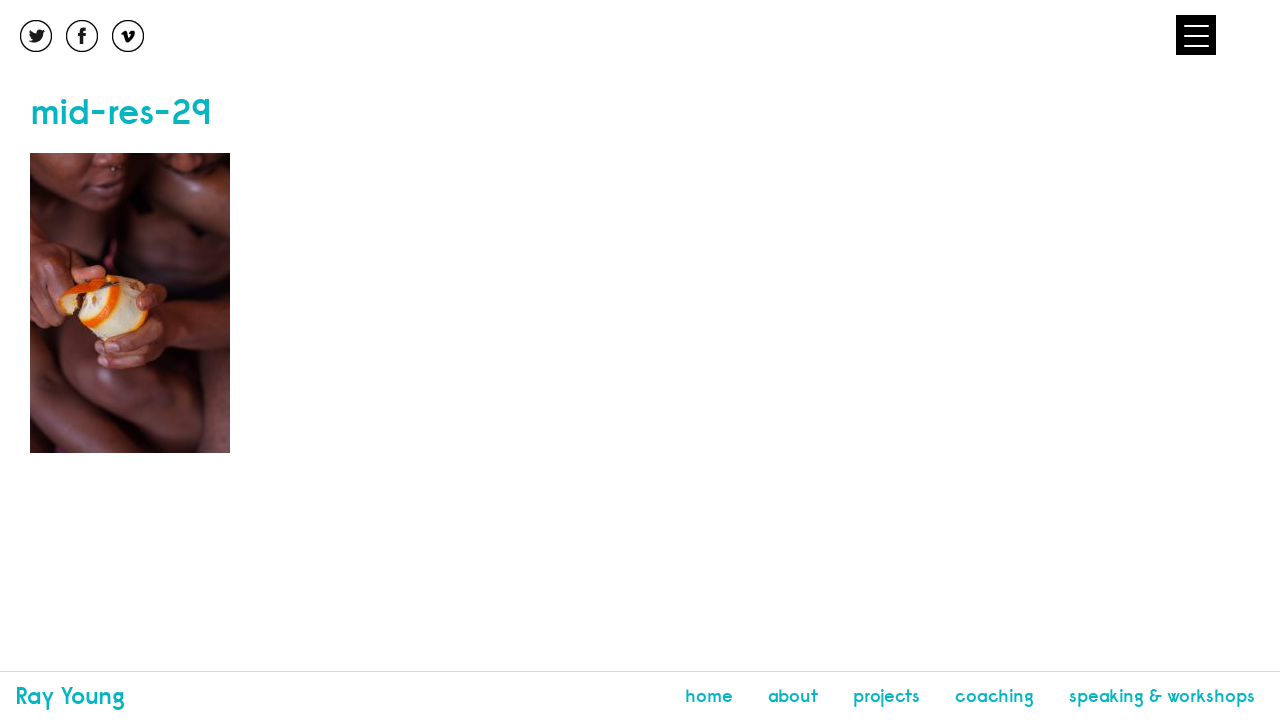

--- FILE ---
content_type: text/html; charset=UTF-8
request_url: https://rachaelyoung.org/projects/out2017/mid-res-29/
body_size: 13566
content:
<!DOCTYPE html>
<!--[if IE 7]>
<html class="ie ie7" lang="en-GB">
<![endif]-->
<!--[if IE 8]>
<html class="ie ie8" lang="en-GB">
<![endif]-->
<!--[if !(IE 7) | !(IE 8) ]><!-->
<html lang="en-GB">
<!--<![endif]-->
<head>
	<meta charset="UTF-8">
	<meta name="viewport" content="width=device-width">
	<title>mid-res-29 - Ray Young</title>
	<link rel="profile" href="https://gmpg.org/xfn/11">
	<link rel="pingback" href="https://rachaelyoung.org/xmlrpc.php">
	<!--[if lt IE 9]>
	<script src="https://rachaelyoung.org/wp-content/themes/ryoung/js/html5.js"></script>
	<![endif]-->
	
	<!--[if gte IE 9]>
	  <style type="text/css">
	    .gradient {
	       filter: none;
	    }
	  </style>
	<![endif]-->
	
	
	
	<meta name='robots' content='index, follow, max-image-preview:large, max-snippet:-1, max-video-preview:-1' />
	<style>img:is([sizes="auto" i], [sizes^="auto," i]) { contain-intrinsic-size: 3000px 1500px }</style>
	
	<!-- This site is optimized with the Yoast SEO plugin v26.3 - https://yoast.com/wordpress/plugins/seo/ -->
	<link rel="canonical" href="https://rachaelyoung.org/projects/out2017/mid-res-29/" />
	<meta property="og:locale" content="en_GB" />
	<meta property="og:type" content="article" />
	<meta property="og:title" content="mid-res-29 - Ray Young" />
	<meta property="og:url" content="https://rachaelyoung.org/projects/out2017/mid-res-29/" />
	<meta property="og:site_name" content="Ray Young" />
	<meta property="og:image" content="https://rachaelyoung.org/projects/out2017/mid-res-29" />
	<meta property="og:image:width" content="683" />
	<meta property="og:image:height" content="1024" />
	<meta property="og:image:type" content="image/jpeg" />
	<meta name="twitter:card" content="summary_large_image" />
	<script type="application/ld+json" class="yoast-schema-graph">{"@context":"https://schema.org","@graph":[{"@type":"WebPage","@id":"https://rachaelyoung.org/projects/out2017/mid-res-29/","url":"https://rachaelyoung.org/projects/out2017/mid-res-29/","name":"mid-res-29 - Ray Young","isPartOf":{"@id":"https://rachaelyoung.org/#website"},"primaryImageOfPage":{"@id":"https://rachaelyoung.org/projects/out2017/mid-res-29/#primaryimage"},"image":{"@id":"https://rachaelyoung.org/projects/out2017/mid-res-29/#primaryimage"},"thumbnailUrl":"https://rachaelyoung.org/wp-content/uploads/2016/04/Mid-Res-29.jpg","datePublished":"2016-12-22T15:19:50+00:00","breadcrumb":{"@id":"https://rachaelyoung.org/projects/out2017/mid-res-29/#breadcrumb"},"inLanguage":"en-GB","potentialAction":[{"@type":"ReadAction","target":["https://rachaelyoung.org/projects/out2017/mid-res-29/"]}]},{"@type":"ImageObject","inLanguage":"en-GB","@id":"https://rachaelyoung.org/projects/out2017/mid-res-29/#primaryimage","url":"https://rachaelyoung.org/wp-content/uploads/2016/04/Mid-Res-29.jpg","contentUrl":"https://rachaelyoung.org/wp-content/uploads/2016/04/Mid-Res-29.jpg","width":3744,"height":5616},{"@type":"BreadcrumbList","@id":"https://rachaelyoung.org/projects/out2017/mid-res-29/#breadcrumb","itemListElement":[{"@type":"ListItem","position":1,"name":"Home","item":"https://rachaelyoung.org/"},{"@type":"ListItem","position":2,"name":"OUT 2017","item":"https://rachaelyoung.org/projects/out2017/"},{"@type":"ListItem","position":3,"name":"mid-res-29"}]},{"@type":"WebSite","@id":"https://rachaelyoung.org/#website","url":"https://rachaelyoung.org/","name":"Ray Young","description":"Artist | Theatre Maker | Facilitator","potentialAction":[{"@type":"SearchAction","target":{"@type":"EntryPoint","urlTemplate":"https://rachaelyoung.org/?s={search_term_string}"},"query-input":{"@type":"PropertyValueSpecification","valueRequired":true,"valueName":"search_term_string"}}],"inLanguage":"en-GB"}]}</script>
	<!-- / Yoast SEO plugin. -->


<link rel='dns-prefetch' href='//platform-api.sharethis.com' />
<link rel='dns-prefetch' href='//js.stripe.com' />
<link rel='dns-prefetch' href='//www.googletagmanager.com' />
<link rel="alternate" type="application/rss+xml" title="Ray Young &raquo; Feed" href="https://rachaelyoung.org/feed/" />
<link rel="alternate" type="application/rss+xml" title="Ray Young &raquo; Comments Feed" href="https://rachaelyoung.org/comments/feed/" />
<link rel="alternate" type="application/rss+xml" title="Ray Young &raquo; mid-res-29 Comments Feed" href="https://rachaelyoung.org/projects/out2017/mid-res-29/feed/" />
		<!-- This site uses the Google Analytics by MonsterInsights plugin v9.9.0 - Using Analytics tracking - https://www.monsterinsights.com/ -->
		<!-- Note: MonsterInsights is not currently configured on this site. The site owner needs to authenticate with Google Analytics in the MonsterInsights settings panel. -->
					<!-- No tracking code set -->
				<!-- / Google Analytics by MonsterInsights -->
		<script type="text/javascript">
/* <![CDATA[ */
window._wpemojiSettings = {"baseUrl":"https:\/\/s.w.org\/images\/core\/emoji\/16.0.1\/72x72\/","ext":".png","svgUrl":"https:\/\/s.w.org\/images\/core\/emoji\/16.0.1\/svg\/","svgExt":".svg","source":{"concatemoji":"https:\/\/rachaelyoung.org\/wp-includes\/js\/wp-emoji-release.min.js?ver=6.8.3"}};
/*! This file is auto-generated */
!function(s,n){var o,i,e;function c(e){try{var t={supportTests:e,timestamp:(new Date).valueOf()};sessionStorage.setItem(o,JSON.stringify(t))}catch(e){}}function p(e,t,n){e.clearRect(0,0,e.canvas.width,e.canvas.height),e.fillText(t,0,0);var t=new Uint32Array(e.getImageData(0,0,e.canvas.width,e.canvas.height).data),a=(e.clearRect(0,0,e.canvas.width,e.canvas.height),e.fillText(n,0,0),new Uint32Array(e.getImageData(0,0,e.canvas.width,e.canvas.height).data));return t.every(function(e,t){return e===a[t]})}function u(e,t){e.clearRect(0,0,e.canvas.width,e.canvas.height),e.fillText(t,0,0);for(var n=e.getImageData(16,16,1,1),a=0;a<n.data.length;a++)if(0!==n.data[a])return!1;return!0}function f(e,t,n,a){switch(t){case"flag":return n(e,"\ud83c\udff3\ufe0f\u200d\u26a7\ufe0f","\ud83c\udff3\ufe0f\u200b\u26a7\ufe0f")?!1:!n(e,"\ud83c\udde8\ud83c\uddf6","\ud83c\udde8\u200b\ud83c\uddf6")&&!n(e,"\ud83c\udff4\udb40\udc67\udb40\udc62\udb40\udc65\udb40\udc6e\udb40\udc67\udb40\udc7f","\ud83c\udff4\u200b\udb40\udc67\u200b\udb40\udc62\u200b\udb40\udc65\u200b\udb40\udc6e\u200b\udb40\udc67\u200b\udb40\udc7f");case"emoji":return!a(e,"\ud83e\udedf")}return!1}function g(e,t,n,a){var r="undefined"!=typeof WorkerGlobalScope&&self instanceof WorkerGlobalScope?new OffscreenCanvas(300,150):s.createElement("canvas"),o=r.getContext("2d",{willReadFrequently:!0}),i=(o.textBaseline="top",o.font="600 32px Arial",{});return e.forEach(function(e){i[e]=t(o,e,n,a)}),i}function t(e){var t=s.createElement("script");t.src=e,t.defer=!0,s.head.appendChild(t)}"undefined"!=typeof Promise&&(o="wpEmojiSettingsSupports",i=["flag","emoji"],n.supports={everything:!0,everythingExceptFlag:!0},e=new Promise(function(e){s.addEventListener("DOMContentLoaded",e,{once:!0})}),new Promise(function(t){var n=function(){try{var e=JSON.parse(sessionStorage.getItem(o));if("object"==typeof e&&"number"==typeof e.timestamp&&(new Date).valueOf()<e.timestamp+604800&&"object"==typeof e.supportTests)return e.supportTests}catch(e){}return null}();if(!n){if("undefined"!=typeof Worker&&"undefined"!=typeof OffscreenCanvas&&"undefined"!=typeof URL&&URL.createObjectURL&&"undefined"!=typeof Blob)try{var e="postMessage("+g.toString()+"("+[JSON.stringify(i),f.toString(),p.toString(),u.toString()].join(",")+"));",a=new Blob([e],{type:"text/javascript"}),r=new Worker(URL.createObjectURL(a),{name:"wpTestEmojiSupports"});return void(r.onmessage=function(e){c(n=e.data),r.terminate(),t(n)})}catch(e){}c(n=g(i,f,p,u))}t(n)}).then(function(e){for(var t in e)n.supports[t]=e[t],n.supports.everything=n.supports.everything&&n.supports[t],"flag"!==t&&(n.supports.everythingExceptFlag=n.supports.everythingExceptFlag&&n.supports[t]);n.supports.everythingExceptFlag=n.supports.everythingExceptFlag&&!n.supports.flag,n.DOMReady=!1,n.readyCallback=function(){n.DOMReady=!0}}).then(function(){return e}).then(function(){var e;n.supports.everything||(n.readyCallback(),(e=n.source||{}).concatemoji?t(e.concatemoji):e.wpemoji&&e.twemoji&&(t(e.twemoji),t(e.wpemoji)))}))}((window,document),window._wpemojiSettings);
/* ]]> */
</script>
		<style type="text/css">

						.mejs-controls, .mejs-mediaelement {
				background: #d6d6d6 !important;
			}
			
			
			
			
			
			
			
			
			
		</style>
		<link rel='stylesheet' id='formidable-css' href='https://rachaelyoung.org/wp-content/plugins/formidable/css/formidableforms.css?ver=11111328' type='text/css' media='all' />
<style id='wp-emoji-styles-inline-css' type='text/css'>

	img.wp-smiley, img.emoji {
		display: inline !important;
		border: none !important;
		box-shadow: none !important;
		height: 1em !important;
		width: 1em !important;
		margin: 0 0.07em !important;
		vertical-align: -0.1em !important;
		background: none !important;
		padding: 0 !important;
	}
</style>
<link rel='stylesheet' id='wp-block-library-css' href='https://rachaelyoung.org/wp-includes/css/dist/block-library/style.min.css?ver=6.8.3' type='text/css' media='all' />
<style id='classic-theme-styles-inline-css' type='text/css'>
/*! This file is auto-generated */
.wp-block-button__link{color:#fff;background-color:#32373c;border-radius:9999px;box-shadow:none;text-decoration:none;padding:calc(.667em + 2px) calc(1.333em + 2px);font-size:1.125em}.wp-block-file__button{background:#32373c;color:#fff;text-decoration:none}
</style>
<style id='global-styles-inline-css' type='text/css'>
:root{--wp--preset--aspect-ratio--square: 1;--wp--preset--aspect-ratio--4-3: 4/3;--wp--preset--aspect-ratio--3-4: 3/4;--wp--preset--aspect-ratio--3-2: 3/2;--wp--preset--aspect-ratio--2-3: 2/3;--wp--preset--aspect-ratio--16-9: 16/9;--wp--preset--aspect-ratio--9-16: 9/16;--wp--preset--color--black: #000000;--wp--preset--color--cyan-bluish-gray: #abb8c3;--wp--preset--color--white: #ffffff;--wp--preset--color--pale-pink: #f78da7;--wp--preset--color--vivid-red: #cf2e2e;--wp--preset--color--luminous-vivid-orange: #ff6900;--wp--preset--color--luminous-vivid-amber: #fcb900;--wp--preset--color--light-green-cyan: #7bdcb5;--wp--preset--color--vivid-green-cyan: #00d084;--wp--preset--color--pale-cyan-blue: #8ed1fc;--wp--preset--color--vivid-cyan-blue: #0693e3;--wp--preset--color--vivid-purple: #9b51e0;--wp--preset--gradient--vivid-cyan-blue-to-vivid-purple: linear-gradient(135deg,rgba(6,147,227,1) 0%,rgb(155,81,224) 100%);--wp--preset--gradient--light-green-cyan-to-vivid-green-cyan: linear-gradient(135deg,rgb(122,220,180) 0%,rgb(0,208,130) 100%);--wp--preset--gradient--luminous-vivid-amber-to-luminous-vivid-orange: linear-gradient(135deg,rgba(252,185,0,1) 0%,rgba(255,105,0,1) 100%);--wp--preset--gradient--luminous-vivid-orange-to-vivid-red: linear-gradient(135deg,rgba(255,105,0,1) 0%,rgb(207,46,46) 100%);--wp--preset--gradient--very-light-gray-to-cyan-bluish-gray: linear-gradient(135deg,rgb(238,238,238) 0%,rgb(169,184,195) 100%);--wp--preset--gradient--cool-to-warm-spectrum: linear-gradient(135deg,rgb(74,234,220) 0%,rgb(151,120,209) 20%,rgb(207,42,186) 40%,rgb(238,44,130) 60%,rgb(251,105,98) 80%,rgb(254,248,76) 100%);--wp--preset--gradient--blush-light-purple: linear-gradient(135deg,rgb(255,206,236) 0%,rgb(152,150,240) 100%);--wp--preset--gradient--blush-bordeaux: linear-gradient(135deg,rgb(254,205,165) 0%,rgb(254,45,45) 50%,rgb(107,0,62) 100%);--wp--preset--gradient--luminous-dusk: linear-gradient(135deg,rgb(255,203,112) 0%,rgb(199,81,192) 50%,rgb(65,88,208) 100%);--wp--preset--gradient--pale-ocean: linear-gradient(135deg,rgb(255,245,203) 0%,rgb(182,227,212) 50%,rgb(51,167,181) 100%);--wp--preset--gradient--electric-grass: linear-gradient(135deg,rgb(202,248,128) 0%,rgb(113,206,126) 100%);--wp--preset--gradient--midnight: linear-gradient(135deg,rgb(2,3,129) 0%,rgb(40,116,252) 100%);--wp--preset--font-size--small: 13px;--wp--preset--font-size--medium: 20px;--wp--preset--font-size--large: 36px;--wp--preset--font-size--x-large: 42px;--wp--preset--spacing--20: 0.44rem;--wp--preset--spacing--30: 0.67rem;--wp--preset--spacing--40: 1rem;--wp--preset--spacing--50: 1.5rem;--wp--preset--spacing--60: 2.25rem;--wp--preset--spacing--70: 3.38rem;--wp--preset--spacing--80: 5.06rem;--wp--preset--shadow--natural: 6px 6px 9px rgba(0, 0, 0, 0.2);--wp--preset--shadow--deep: 12px 12px 50px rgba(0, 0, 0, 0.4);--wp--preset--shadow--sharp: 6px 6px 0px rgba(0, 0, 0, 0.2);--wp--preset--shadow--outlined: 6px 6px 0px -3px rgba(255, 255, 255, 1), 6px 6px rgba(0, 0, 0, 1);--wp--preset--shadow--crisp: 6px 6px 0px rgba(0, 0, 0, 1);}:where(.is-layout-flex){gap: 0.5em;}:where(.is-layout-grid){gap: 0.5em;}body .is-layout-flex{display: flex;}.is-layout-flex{flex-wrap: wrap;align-items: center;}.is-layout-flex > :is(*, div){margin: 0;}body .is-layout-grid{display: grid;}.is-layout-grid > :is(*, div){margin: 0;}:where(.wp-block-columns.is-layout-flex){gap: 2em;}:where(.wp-block-columns.is-layout-grid){gap: 2em;}:where(.wp-block-post-template.is-layout-flex){gap: 1.25em;}:where(.wp-block-post-template.is-layout-grid){gap: 1.25em;}.has-black-color{color: var(--wp--preset--color--black) !important;}.has-cyan-bluish-gray-color{color: var(--wp--preset--color--cyan-bluish-gray) !important;}.has-white-color{color: var(--wp--preset--color--white) !important;}.has-pale-pink-color{color: var(--wp--preset--color--pale-pink) !important;}.has-vivid-red-color{color: var(--wp--preset--color--vivid-red) !important;}.has-luminous-vivid-orange-color{color: var(--wp--preset--color--luminous-vivid-orange) !important;}.has-luminous-vivid-amber-color{color: var(--wp--preset--color--luminous-vivid-amber) !important;}.has-light-green-cyan-color{color: var(--wp--preset--color--light-green-cyan) !important;}.has-vivid-green-cyan-color{color: var(--wp--preset--color--vivid-green-cyan) !important;}.has-pale-cyan-blue-color{color: var(--wp--preset--color--pale-cyan-blue) !important;}.has-vivid-cyan-blue-color{color: var(--wp--preset--color--vivid-cyan-blue) !important;}.has-vivid-purple-color{color: var(--wp--preset--color--vivid-purple) !important;}.has-black-background-color{background-color: var(--wp--preset--color--black) !important;}.has-cyan-bluish-gray-background-color{background-color: var(--wp--preset--color--cyan-bluish-gray) !important;}.has-white-background-color{background-color: var(--wp--preset--color--white) !important;}.has-pale-pink-background-color{background-color: var(--wp--preset--color--pale-pink) !important;}.has-vivid-red-background-color{background-color: var(--wp--preset--color--vivid-red) !important;}.has-luminous-vivid-orange-background-color{background-color: var(--wp--preset--color--luminous-vivid-orange) !important;}.has-luminous-vivid-amber-background-color{background-color: var(--wp--preset--color--luminous-vivid-amber) !important;}.has-light-green-cyan-background-color{background-color: var(--wp--preset--color--light-green-cyan) !important;}.has-vivid-green-cyan-background-color{background-color: var(--wp--preset--color--vivid-green-cyan) !important;}.has-pale-cyan-blue-background-color{background-color: var(--wp--preset--color--pale-cyan-blue) !important;}.has-vivid-cyan-blue-background-color{background-color: var(--wp--preset--color--vivid-cyan-blue) !important;}.has-vivid-purple-background-color{background-color: var(--wp--preset--color--vivid-purple) !important;}.has-black-border-color{border-color: var(--wp--preset--color--black) !important;}.has-cyan-bluish-gray-border-color{border-color: var(--wp--preset--color--cyan-bluish-gray) !important;}.has-white-border-color{border-color: var(--wp--preset--color--white) !important;}.has-pale-pink-border-color{border-color: var(--wp--preset--color--pale-pink) !important;}.has-vivid-red-border-color{border-color: var(--wp--preset--color--vivid-red) !important;}.has-luminous-vivid-orange-border-color{border-color: var(--wp--preset--color--luminous-vivid-orange) !important;}.has-luminous-vivid-amber-border-color{border-color: var(--wp--preset--color--luminous-vivid-amber) !important;}.has-light-green-cyan-border-color{border-color: var(--wp--preset--color--light-green-cyan) !important;}.has-vivid-green-cyan-border-color{border-color: var(--wp--preset--color--vivid-green-cyan) !important;}.has-pale-cyan-blue-border-color{border-color: var(--wp--preset--color--pale-cyan-blue) !important;}.has-vivid-cyan-blue-border-color{border-color: var(--wp--preset--color--vivid-cyan-blue) !important;}.has-vivid-purple-border-color{border-color: var(--wp--preset--color--vivid-purple) !important;}.has-vivid-cyan-blue-to-vivid-purple-gradient-background{background: var(--wp--preset--gradient--vivid-cyan-blue-to-vivid-purple) !important;}.has-light-green-cyan-to-vivid-green-cyan-gradient-background{background: var(--wp--preset--gradient--light-green-cyan-to-vivid-green-cyan) !important;}.has-luminous-vivid-amber-to-luminous-vivid-orange-gradient-background{background: var(--wp--preset--gradient--luminous-vivid-amber-to-luminous-vivid-orange) !important;}.has-luminous-vivid-orange-to-vivid-red-gradient-background{background: var(--wp--preset--gradient--luminous-vivid-orange-to-vivid-red) !important;}.has-very-light-gray-to-cyan-bluish-gray-gradient-background{background: var(--wp--preset--gradient--very-light-gray-to-cyan-bluish-gray) !important;}.has-cool-to-warm-spectrum-gradient-background{background: var(--wp--preset--gradient--cool-to-warm-spectrum) !important;}.has-blush-light-purple-gradient-background{background: var(--wp--preset--gradient--blush-light-purple) !important;}.has-blush-bordeaux-gradient-background{background: var(--wp--preset--gradient--blush-bordeaux) !important;}.has-luminous-dusk-gradient-background{background: var(--wp--preset--gradient--luminous-dusk) !important;}.has-pale-ocean-gradient-background{background: var(--wp--preset--gradient--pale-ocean) !important;}.has-electric-grass-gradient-background{background: var(--wp--preset--gradient--electric-grass) !important;}.has-midnight-gradient-background{background: var(--wp--preset--gradient--midnight) !important;}.has-small-font-size{font-size: var(--wp--preset--font-size--small) !important;}.has-medium-font-size{font-size: var(--wp--preset--font-size--medium) !important;}.has-large-font-size{font-size: var(--wp--preset--font-size--large) !important;}.has-x-large-font-size{font-size: var(--wp--preset--font-size--x-large) !important;}
:where(.wp-block-post-template.is-layout-flex){gap: 1.25em;}:where(.wp-block-post-template.is-layout-grid){gap: 1.25em;}
:where(.wp-block-columns.is-layout-flex){gap: 2em;}:where(.wp-block-columns.is-layout-grid){gap: 2em;}
:root :where(.wp-block-pullquote){font-size: 1.5em;line-height: 1.6;}
</style>
<link rel='stylesheet' id='dashicons-css' href='https://rachaelyoung.org/wp-includes/css/dashicons.min.css?ver=6.8.3' type='text/css' media='all' />
<link rel='stylesheet' id='media_player_style_kit-frontend-css' href='https://rachaelyoung.org/wp-content/plugins/media-player-style-kit/assets/css/frontend.css?ver=1.0.1' type='text/css' media='all' />
<style id='responsive-menu-inline-css' type='text/css'>
/** This file is major component of this plugin so please don't try to edit here. */
#rmp_menu_trigger-1339 {
  width: 40px;
  height: 40px;
  position: fixed;
  top: 15px;
  border-radius: 0px;
  display: none;
  text-decoration: none;
  right: 5%;
  background: #000;
  transition: transform 0.5s, background-color 0.5s;
}
#rmp_menu_trigger-1339:hover, #rmp_menu_trigger-1339:focus {
  background: #000;
  text-decoration: unset;
}
#rmp_menu_trigger-1339.is-active {
  background: #000;
}
#rmp_menu_trigger-1339 .rmp-trigger-box {
  width: 25px;
  color: #fff;
}
#rmp_menu_trigger-1339 .rmp-trigger-icon-active, #rmp_menu_trigger-1339 .rmp-trigger-text-open {
  display: none;
}
#rmp_menu_trigger-1339.is-active .rmp-trigger-icon-active, #rmp_menu_trigger-1339.is-active .rmp-trigger-text-open {
  display: inline;
}
#rmp_menu_trigger-1339.is-active .rmp-trigger-icon-inactive, #rmp_menu_trigger-1339.is-active .rmp-trigger-text {
  display: none;
}
#rmp_menu_trigger-1339 .rmp-trigger-label {
  color: #fff;
  pointer-events: none;
  line-height: 13px;
  font-family: inherit;
  font-size: 14px;
  display: inline;
  text-transform: inherit;
}
#rmp_menu_trigger-1339 .rmp-trigger-label.rmp-trigger-label-top {
  display: block;
  margin-bottom: 12px;
}
#rmp_menu_trigger-1339 .rmp-trigger-label.rmp-trigger-label-bottom {
  display: block;
  margin-top: 12px;
}
#rmp_menu_trigger-1339 .responsive-menu-pro-inner {
  display: block;
}
#rmp_menu_trigger-1339 .rmp-trigger-icon-inactive .rmp-font-icon {
  color: #fff;
}
#rmp_menu_trigger-1339 .responsive-menu-pro-inner, #rmp_menu_trigger-1339 .responsive-menu-pro-inner::before, #rmp_menu_trigger-1339 .responsive-menu-pro-inner::after {
  width: 25px;
  height: 2px;
  background-color: #fff;
  border-radius: 4px;
  position: absolute;
}
#rmp_menu_trigger-1339 .rmp-trigger-icon-active .rmp-font-icon {
  color: #fff;
}
#rmp_menu_trigger-1339.is-active .responsive-menu-pro-inner, #rmp_menu_trigger-1339.is-active .responsive-menu-pro-inner::before, #rmp_menu_trigger-1339.is-active .responsive-menu-pro-inner::after {
  background-color: #fff;
}
#rmp_menu_trigger-1339:hover .rmp-trigger-icon-inactive .rmp-font-icon {
  color: #fff;
}
#rmp_menu_trigger-1339:not(.is-active):hover .responsive-menu-pro-inner, #rmp_menu_trigger-1339:not(.is-active):hover .responsive-menu-pro-inner::before, #rmp_menu_trigger-1339:not(.is-active):hover .responsive-menu-pro-inner::after {
  background-color: #fff;
}
#rmp_menu_trigger-1339 .responsive-menu-pro-inner::before {
  top: 10px;
}
#rmp_menu_trigger-1339 .responsive-menu-pro-inner::after {
  bottom: 10px;
}
#rmp_menu_trigger-1339.is-active .responsive-menu-pro-inner::after {
  bottom: 0;
}
/* Hamburger menu styling */
@media screen and (max-width: 8000px) {
  /** Menu Title Style */
  /** Menu Additional Content Style */
  #rmp_menu_trigger-1339 {
    display: block;
  }
  #rmp-container-1339 {
    position: fixed;
    top: 0;
    margin: 0;
    transition: transform 0.5s;
    overflow: auto;
    display: block;
    width: 75%;
    background-color: #212121;
    background-image: url("");
    height: 100%;
    left: 0;
    padding-top: 0px;
    padding-left: 0px;
    padding-bottom: 0px;
    padding-right: 0px;
  }
  #rmp-menu-wrap-1339 {
    padding-top: 0px;
    padding-left: 0px;
    padding-bottom: 0px;
    padding-right: 0px;
    background-color: #212121;
  }
  #rmp-menu-wrap-1339 .rmp-menu, #rmp-menu-wrap-1339 .rmp-submenu {
    width: 100%;
    box-sizing: border-box;
    margin: 0;
    padding: 0;
  }
  #rmp-menu-wrap-1339 .rmp-submenu-depth-1 .rmp-menu-item-link {
    padding-left: 10%;
  }
  #rmp-menu-wrap-1339 .rmp-submenu-depth-2 .rmp-menu-item-link {
    padding-left: 15%;
  }
  #rmp-menu-wrap-1339 .rmp-submenu-depth-3 .rmp-menu-item-link {
    padding-left: 20%;
  }
  #rmp-menu-wrap-1339 .rmp-submenu-depth-4 .rmp-menu-item-link {
    padding-left: 25%;
  }
  #rmp-menu-wrap-1339 .rmp-submenu.rmp-submenu-open {
    display: block;
  }
  #rmp-menu-wrap-1339 .rmp-menu-item {
    width: 100%;
    list-style: none;
    margin: 0;
  }
  #rmp-menu-wrap-1339 .rmp-menu-item-link {
    height: 40px;
    line-height: 40px;
    font-size: 13px;
    border-bottom: 1px solid #212121;
    font-family: inherit;
    color: #fff;
    text-align: left;
    background-color: #212121;
    font-weight: normal;
    letter-spacing: 0px;
    display: block;
    box-sizing: border-box;
    width: 100%;
    text-decoration: none;
    position: relative;
    overflow: hidden;
    transition: background-color 0.5s, border-color 0.5s, 0.5s;
    padding: 0 5%;
    padding-right: 50px;
  }
  #rmp-menu-wrap-1339 .rmp-menu-item-link:after, #rmp-menu-wrap-1339 .rmp-menu-item-link:before {
    display: none;
  }
  #rmp-menu-wrap-1339 .rmp-menu-item-link:hover, #rmp-menu-wrap-1339 .rmp-menu-item-link:focus {
    color: #fff;
    border-color: #212121;
    background-color: #3f3f3f;
  }
  #rmp-menu-wrap-1339 .rmp-menu-item-link:focus {
    outline: none;
    border-color: unset;
    box-shadow: unset;
  }
  #rmp-menu-wrap-1339 .rmp-menu-item-link .rmp-font-icon {
    height: 40px;
    line-height: 40px;
    margin-right: 10px;
    font-size: 13px;
  }
  #rmp-menu-wrap-1339 .rmp-menu-current-item .rmp-menu-item-link {
    color: #fff;
    border-color: #212121;
    background-color: #212121;
  }
  #rmp-menu-wrap-1339 .rmp-menu-current-item .rmp-menu-item-link:hover, #rmp-menu-wrap-1339 .rmp-menu-current-item .rmp-menu-item-link:focus {
    color: #fff;
    border-color: #3f3f3f;
    background-color: #3f3f3f;
  }
  #rmp-menu-wrap-1339 .rmp-menu-subarrow {
    position: absolute;
    top: 0;
    bottom: 0;
    text-align: center;
    overflow: hidden;
    background-size: cover;
    overflow: hidden;
    right: 0;
    border-left-style: solid;
    border-left-color: #212121;
    border-left-width: 1px;
    height: 39px;
    width: 40px;
    color: #fff;
    background-color: #212121;
  }
  #rmp-menu-wrap-1339 .rmp-menu-subarrow svg {
    fill: #fff;
  }
  #rmp-menu-wrap-1339 .rmp-menu-subarrow:hover {
    color: #fff;
    border-color: #3f3f3f;
    background-color: #3f3f3f;
  }
  #rmp-menu-wrap-1339 .rmp-menu-subarrow:hover svg {
    fill: #fff;
  }
  #rmp-menu-wrap-1339 .rmp-menu-subarrow .rmp-font-icon {
    margin-right: unset;
  }
  #rmp-menu-wrap-1339 .rmp-menu-subarrow * {
    vertical-align: middle;
    line-height: 39px;
  }
  #rmp-menu-wrap-1339 .rmp-menu-subarrow-active {
    display: block;
    background-size: cover;
    color: #fff;
    border-color: #212121;
    background-color: #212121;
  }
  #rmp-menu-wrap-1339 .rmp-menu-subarrow-active svg {
    fill: #fff;
  }
  #rmp-menu-wrap-1339 .rmp-menu-subarrow-active:hover {
    color: #fff;
    border-color: #3f3f3f;
    background-color: #3f3f3f;
  }
  #rmp-menu-wrap-1339 .rmp-menu-subarrow-active:hover svg {
    fill: #fff;
  }
  #rmp-menu-wrap-1339 .rmp-submenu {
    display: none;
  }
  #rmp-menu-wrap-1339 .rmp-submenu .rmp-menu-item-link {
    height: 40px;
    line-height: 40px;
    letter-spacing: 0px;
    font-size: 13px;
    border-bottom: 1px solid #212121;
    font-family: inherit;
    font-weight: normal;
    color: #fff;
    text-align: left;
    background-color: #212121;
  }
  #rmp-menu-wrap-1339 .rmp-submenu .rmp-menu-item-link:hover, #rmp-menu-wrap-1339 .rmp-submenu .rmp-menu-item-link:focus {
    color: #fff;
    border-color: #212121;
    background-color: #3f3f3f;
  }
  #rmp-menu-wrap-1339 .rmp-submenu .rmp-menu-current-item .rmp-menu-item-link {
    color: #fff;
    border-color: #212121;
    background-color: #212121;
  }
  #rmp-menu-wrap-1339 .rmp-submenu .rmp-menu-current-item .rmp-menu-item-link:hover, #rmp-menu-wrap-1339 .rmp-submenu .rmp-menu-current-item .rmp-menu-item-link:focus {
    color: #fff;
    border-color: #3f3f3f;
    background-color: #3f3f3f;
  }
  #rmp-menu-wrap-1339 .rmp-submenu .rmp-menu-subarrow {
    right: 0;
    border-right: unset;
    border-left-style: solid;
    border-left-color: #1d4354;
    border-left-width: 0px;
    height: 39px;
    line-height: 39px;
    width: 40px;
    color: #fff;
    background-color: inherit;
  }
  #rmp-menu-wrap-1339 .rmp-submenu .rmp-menu-subarrow:hover {
    color: #fff;
    border-color: #3f3f3f;
    background-color: inherit;
  }
  #rmp-menu-wrap-1339 .rmp-submenu .rmp-menu-subarrow-active {
    color: #fff;
    border-color: #1d4354;
    background-color: inherit;
  }
  #rmp-menu-wrap-1339 .rmp-submenu .rmp-menu-subarrow-active:hover {
    color: #fff;
    border-color: #3f3f3f;
    background-color: inherit;
  }
  #rmp-menu-wrap-1339 .rmp-menu-item-description {
    margin: 0;
    padding: 5px 5%;
    opacity: 0.8;
    color: #fff;
  }
  #rmp-search-box-1339 {
    display: block;
    padding-top: 0px;
    padding-left: 5%;
    padding-bottom: 0px;
    padding-right: 5%;
  }
  #rmp-search-box-1339 .rmp-search-form {
    margin: 0;
  }
  #rmp-search-box-1339 .rmp-search-box {
    background: #fff;
    border: 1px solid #dadada;
    color: #333;
    width: 100%;
    padding: 0 5%;
    border-radius: 30px;
    height: 45px;
    -webkit-appearance: none;
  }
  #rmp-search-box-1339 .rmp-search-box::placeholder {
    color: #C7C7CD;
  }
  #rmp-search-box-1339 .rmp-search-box:focus {
    background-color: #fff;
    outline: 2px solid #dadada;
    color: #333;
  }
  #rmp-menu-title-1339 {
    background-color: #212121;
    color: #fff;
    text-align: left;
    font-size: 13px;
    padding-top: 10%;
    padding-left: 5%;
    padding-bottom: 0%;
    padding-right: 5%;
    font-weight: 400;
    transition: background-color 0.5s, border-color 0.5s, color 0.5s;
  }
  #rmp-menu-title-1339:hover {
    background-color: #212121;
    color: #fff;
  }
  #rmp-menu-title-1339 > .rmp-menu-title-link {
    color: #fff;
    width: 100%;
    background-color: unset;
    text-decoration: none;
  }
  #rmp-menu-title-1339 > .rmp-menu-title-link:hover {
    color: #fff;
  }
  #rmp-menu-title-1339 .rmp-font-icon {
    font-size: 13px;
  }
  #rmp-menu-additional-content-1339 {
    padding-top: 0px;
    padding-left: 5%;
    padding-bottom: 0px;
    padding-right: 5%;
    color: #fff;
    text-align: center;
    font-size: 16px;
  }
}
/**
This file contents common styling of menus.
*/
.rmp-container {
  display: none;
  visibility: visible;
  padding: 0px 0px 0px 0px;
  z-index: 99998;
  transition: all 0.3s;
  /** Scrolling bar in menu setting box **/
}
.rmp-container.rmp-fade-top, .rmp-container.rmp-fade-left, .rmp-container.rmp-fade-right, .rmp-container.rmp-fade-bottom {
  display: none;
}
.rmp-container.rmp-slide-left, .rmp-container.rmp-push-left {
  transform: translateX(-100%);
  -ms-transform: translateX(-100%);
  -webkit-transform: translateX(-100%);
  -moz-transform: translateX(-100%);
}
.rmp-container.rmp-slide-left.rmp-menu-open, .rmp-container.rmp-push-left.rmp-menu-open {
  transform: translateX(0);
  -ms-transform: translateX(0);
  -webkit-transform: translateX(0);
  -moz-transform: translateX(0);
}
.rmp-container.rmp-slide-right, .rmp-container.rmp-push-right {
  transform: translateX(100%);
  -ms-transform: translateX(100%);
  -webkit-transform: translateX(100%);
  -moz-transform: translateX(100%);
}
.rmp-container.rmp-slide-right.rmp-menu-open, .rmp-container.rmp-push-right.rmp-menu-open {
  transform: translateX(0);
  -ms-transform: translateX(0);
  -webkit-transform: translateX(0);
  -moz-transform: translateX(0);
}
.rmp-container.rmp-slide-top, .rmp-container.rmp-push-top {
  transform: translateY(-100%);
  -ms-transform: translateY(-100%);
  -webkit-transform: translateY(-100%);
  -moz-transform: translateY(-100%);
}
.rmp-container.rmp-slide-top.rmp-menu-open, .rmp-container.rmp-push-top.rmp-menu-open {
  transform: translateY(0);
  -ms-transform: translateY(0);
  -webkit-transform: translateY(0);
  -moz-transform: translateY(0);
}
.rmp-container.rmp-slide-bottom, .rmp-container.rmp-push-bottom {
  transform: translateY(100%);
  -ms-transform: translateY(100%);
  -webkit-transform: translateY(100%);
  -moz-transform: translateY(100%);
}
.rmp-container.rmp-slide-bottom.rmp-menu-open, .rmp-container.rmp-push-bottom.rmp-menu-open {
  transform: translateX(0);
  -ms-transform: translateX(0);
  -webkit-transform: translateX(0);
  -moz-transform: translateX(0);
}
.rmp-container::-webkit-scrollbar {
  width: 0px;
}
.rmp-container ::-webkit-scrollbar-track {
  box-shadow: inset 0 0 5px transparent;
}
.rmp-container ::-webkit-scrollbar-thumb {
  background: transparent;
}
.rmp-container ::-webkit-scrollbar-thumb:hover {
  background: transparent;
}
.rmp-container .rmp-menu-wrap .rmp-menu {
  transition: none;
  border-radius: 0;
  box-shadow: none;
  background: none;
  border: 0;
  bottom: auto;
  box-sizing: border-box;
  clip: auto;
  color: #666;
  display: block;
  float: none;
  font-family: inherit;
  font-size: 14px;
  height: auto;
  left: auto;
  line-height: 1.7;
  list-style-type: none;
  margin: 0;
  min-height: auto;
  max-height: none;
  opacity: 1;
  outline: none;
  overflow: visible;
  padding: 0;
  position: relative;
  pointer-events: auto;
  right: auto;
  text-align: left;
  text-decoration: none;
  text-indent: 0;
  text-transform: none;
  transform: none;
  top: auto;
  visibility: inherit;
  width: auto;
  word-wrap: break-word;
  white-space: normal;
}
.rmp-container .rmp-menu-additional-content {
  display: block;
  word-break: break-word;
}
.rmp-container .rmp-menu-title {
  display: flex;
  flex-direction: column;
}
.rmp-container .rmp-menu-title .rmp-menu-title-image {
  max-width: 100%;
  margin-bottom: 15px;
  display: block;
  margin: auto;
  margin-bottom: 15px;
}
button.rmp_menu_trigger {
  z-index: 999999;
  overflow: hidden;
  outline: none;
  border: 0;
  display: none;
  margin: 0;
  transition: transform 0.5s, background-color 0.5s;
  padding: 0;
}
button.rmp_menu_trigger .responsive-menu-pro-inner::before, button.rmp_menu_trigger .responsive-menu-pro-inner::after {
  content: "";
  display: block;
}
button.rmp_menu_trigger .responsive-menu-pro-inner::before {
  top: 10px;
}
button.rmp_menu_trigger .responsive-menu-pro-inner::after {
  bottom: 10px;
}
button.rmp_menu_trigger .rmp-trigger-box {
  width: 40px;
  display: inline-block;
  position: relative;
  pointer-events: none;
  vertical-align: super;
}
.admin-bar .rmp-container, .admin-bar .rmp_menu_trigger {
  margin-top: 32px !important;
}
@media screen and (max-width: 782px) {
  .admin-bar .rmp-container, .admin-bar .rmp_menu_trigger {
    margin-top: 46px !important;
  }
}
/*  Menu Trigger Boring Animation */
.rmp-menu-trigger-boring .responsive-menu-pro-inner {
  transition-property: none;
}
.rmp-menu-trigger-boring .responsive-menu-pro-inner::after, .rmp-menu-trigger-boring .responsive-menu-pro-inner::before {
  transition-property: none;
}
.rmp-menu-trigger-boring.is-active .responsive-menu-pro-inner {
  transform: rotate(45deg);
}
.rmp-menu-trigger-boring.is-active .responsive-menu-pro-inner:before {
  top: 0;
  opacity: 0;
}
.rmp-menu-trigger-boring.is-active .responsive-menu-pro-inner:after {
  bottom: 0;
  transform: rotate(-90deg);
}

</style>
<link rel='stylesheet' id='wpecpp-css' href='https://rachaelyoung.org/wp-content/plugins/wp-ecommerce-paypal/assets/css/wpecpp.css?ver=2.0.1' type='text/css' media='all' />
<link rel='stylesheet' id='ssa-upcoming-appointments-card-style-css' href='https://rachaelyoung.org/wp-content/plugins/simply-schedule-appointments/assets/css/upcoming-appointments.css?ver=1.6.9.4' type='text/css' media='all' />
<link rel='stylesheet' id='ssa-styles-css' href='https://rachaelyoung.org/wp-content/plugins/simply-schedule-appointments/assets/css/ssa-styles.css?ver=1.6.9.4' type='text/css' media='all' />
<link rel='stylesheet' id='reset-css' href='https://rachaelyoung.org/wp-content/themes/ryoung/css/reset.css?ver=50' type='text/css' media='all' />
<link rel='stylesheet' id='plugins-css' href='https://rachaelyoung.org/wp-content/themes/ryoung/css/plugins.css?ver=100' type='text/css' media='all' />
<link rel='stylesheet' id='ryoung-style-css' href='https://rachaelyoung.org/wp-content/themes/ryoung/style.css?ver=1706902911' type='text/css' media='all' />
<link rel='stylesheet' id='gridpak-css' href='https://rachaelyoung.org/wp-content/themes/ryoung/css/gridpak.css?ver=300' type='text/css' media='all' />
<script type="text/javascript" src="https://rachaelyoung.org/wp-includes/js/jquery/jquery.min.js?ver=3.7.1" id="jquery-core-js"></script>
<script type="text/javascript" src="https://rachaelyoung.org/wp-includes/js/jquery/jquery-migrate.min.js?ver=3.4.1" id="jquery-migrate-js"></script>
<script type="text/javascript" id="rmp_menu_scripts-js-extra">
/* <![CDATA[ */
var rmp_menu = {"ajaxURL":"https:\/\/rachaelyoung.org\/wp-admin\/admin-ajax.php","wp_nonce":"537bee5eaa","menu":[{"menu_theme":"Default","theme_type":"default","theme_location_menu":"0","submenu_submenu_arrow_width":"40","submenu_submenu_arrow_width_unit":"px","submenu_submenu_arrow_height":"39","submenu_submenu_arrow_height_unit":"px","submenu_arrow_position":"right","submenu_sub_arrow_background_colour":"","submenu_sub_arrow_background_hover_colour":"","submenu_sub_arrow_background_colour_active":"","submenu_sub_arrow_background_hover_colour_active":"","submenu_sub_arrow_border_width":"","submenu_sub_arrow_border_width_unit":"px","submenu_sub_arrow_border_colour":"#1d4354","submenu_sub_arrow_border_hover_colour":"#3f3f3f","submenu_sub_arrow_border_colour_active":"#1d4354","submenu_sub_arrow_border_hover_colour_active":"#3f3f3f","submenu_sub_arrow_shape_colour":"#fff","submenu_sub_arrow_shape_hover_colour":"#fff","submenu_sub_arrow_shape_colour_active":"#fff","submenu_sub_arrow_shape_hover_colour_active":"#fff","use_header_bar":"off","header_bar_items_order":{"logo":"off","title":"on","additional content":"off","menu":"on","search":"off"},"header_bar_title":"Responsive Menu","header_bar_html_content":"","header_bar_logo":"","header_bar_logo_link":"","header_bar_logo_width":"","header_bar_logo_width_unit":"%","header_bar_logo_height":"","header_bar_logo_height_unit":"px","header_bar_height":"80","header_bar_height_unit":"px","header_bar_padding":{"top":"0px","right":"5%","bottom":"0px","left":"5%"},"header_bar_font":"","header_bar_font_size":"14","header_bar_font_size_unit":"px","header_bar_text_color":"#ffffff","header_bar_background_color":"#1d4354","header_bar_breakpoint":"8000","header_bar_position_type":"fixed","header_bar_adjust_page":"on","header_bar_scroll_enable":"off","header_bar_scroll_background_color":"#36bdf6","mobile_breakpoint":"600","tablet_breakpoint":"8000","transition_speed":"0.5","sub_menu_speed":"0.2","show_menu_on_page_load":"off","menu_disable_scrolling":"off","menu_overlay":"off","menu_overlay_colour":"rgba(0,0,0,0.7)","desktop_menu_width":"","desktop_menu_width_unit":"%","desktop_menu_positioning":"absolute","desktop_menu_side":"left","desktop_menu_to_hide":"","use_current_theme_location":"off","mega_menu":{"225":"off","227":"off","229":"off","228":"off","226":"off"},"desktop_submenu_open_animation":"none","desktop_submenu_open_animation_speed":"100ms","desktop_submenu_open_on_click":"off","desktop_menu_hide_and_show":"off","menu_name":"Default Menu","menu_to_use":"main-menu","different_menu_for_mobile":"off","menu_to_use_in_mobile":"main-menu","use_mobile_menu":"on","use_tablet_menu":"on","use_desktop_menu":"off","menu_display_on":"all-pages","menu_to_hide":"","submenu_descriptions_on":"off","custom_walker":"","menu_background_colour":"#212121","menu_depth":"5","smooth_scroll_on":"off","smooth_scroll_speed":"500","menu_font_icons":{"id":["225"],"icon":[""]},"menu_links_height":"40","menu_links_height_unit":"px","menu_links_line_height":"40","menu_links_line_height_unit":"px","menu_depth_0":"5","menu_depth_0_unit":"%","menu_font_size":"13","menu_font_size_unit":"px","menu_font":"","menu_font_weight":"normal","menu_text_alignment":"left","menu_text_letter_spacing":"","menu_word_wrap":"off","menu_link_colour":"#fff","menu_link_hover_colour":"#fff","menu_current_link_colour":"#fff","menu_current_link_hover_colour":"#fff","menu_item_background_colour":"#212121","menu_item_background_hover_colour":"#3f3f3f","menu_current_item_background_colour":"#212121","menu_current_item_background_hover_colour":"#3f3f3f","menu_border_width":"1","menu_border_width_unit":"px","menu_item_border_colour":"#212121","menu_item_border_colour_hover":"#212121","menu_current_item_border_colour":"#212121","menu_current_item_border_hover_colour":"#3f3f3f","submenu_links_height":"40","submenu_links_height_unit":"px","submenu_links_line_height":"40","submenu_links_line_height_unit":"px","menu_depth_side":"left","menu_depth_1":"10","menu_depth_1_unit":"%","menu_depth_2":"15","menu_depth_2_unit":"%","menu_depth_3":"20","menu_depth_3_unit":"%","menu_depth_4":"25","menu_depth_4_unit":"%","submenu_item_background_colour":"#212121","submenu_item_background_hover_colour":"#3f3f3f","submenu_current_item_background_colour":"#212121","submenu_current_item_background_hover_colour":"#3f3f3f","submenu_border_width":"1","submenu_border_width_unit":"px","submenu_item_border_colour":"#212121","submenu_item_border_colour_hover":"#212121","submenu_current_item_border_colour":"#212121","submenu_current_item_border_hover_colour":"#3f3f3f","submenu_font_size":"13","submenu_font_size_unit":"px","submenu_font":"","submenu_font_weight":"normal","submenu_text_letter_spacing":"","submenu_text_alignment":"left","submenu_link_colour":"#fff","submenu_link_hover_colour":"#fff","submenu_current_link_colour":"#fff","submenu_current_link_hover_colour":"#fff","inactive_arrow_shape":"\u25bc","active_arrow_shape":"\u25b2","inactive_arrow_font_icon":"","active_arrow_font_icon":"","inactive_arrow_image":"","active_arrow_image":"","submenu_arrow_width":"40","submenu_arrow_width_unit":"px","submenu_arrow_height":"39","submenu_arrow_height_unit":"px","arrow_position":"right","menu_sub_arrow_shape_colour":"#fff","menu_sub_arrow_shape_hover_colour":"#fff","menu_sub_arrow_shape_colour_active":"#fff","menu_sub_arrow_shape_hover_colour_active":"#fff","menu_sub_arrow_border_width":"1","menu_sub_arrow_border_width_unit":"px","menu_sub_arrow_border_colour":"#212121","menu_sub_arrow_border_hover_colour":"#3f3f3f","menu_sub_arrow_border_colour_active":"#212121","menu_sub_arrow_border_hover_colour_active":"#3f3f3f","menu_sub_arrow_background_colour":"#212121","menu_sub_arrow_background_hover_colour":"#3f3f3f","menu_sub_arrow_background_colour_active":"#212121","menu_sub_arrow_background_hover_colour_active":"#3f3f3f","fade_submenus":"off","fade_submenus_side":"left","fade_submenus_delay":"100","fade_submenus_speed":"500","use_slide_effect":"off","slide_effect_back_to_text":"Back","accordion_animation":"off","auto_expand_all_submenus":"off","auto_expand_current_submenus":"off","menu_item_click_to_trigger_submenu":"off","button_width":"40","button_width_unit":"px","button_height":"40","button_height_unit":"px","button_background_colour":"#000","button_background_colour_hover":"#000","button_background_colour_active":"#000","toggle_button_border_radius":"0","button_transparent_background":"off","button_left_or_right":"right","button_position_type":"fixed","button_distance_from_side":"5","button_distance_from_side_unit":"%","button_top":"15","button_top_unit":"px","button_push_with_animation":"off","button_click_animation":"boring","button_line_margin":"2","button_line_margin_unit":"px","button_line_width":"25","button_line_width_unit":"px","button_line_height":"2","button_line_height_unit":"px","button_line_colour":"#fff","button_line_colour_hover":"#fff","button_line_colour_active":"#fff","button_font_icon":"","button_font_icon_when_clicked":"","button_image":"","button_image_when_clicked":"","button_title":"","button_title_open":"","button_title_position":"left","menu_container_columns":"","button_font":"","button_font_size":"14","button_font_size_unit":"px","button_title_line_height":"13","button_title_line_height_unit":"px","button_text_colour":"#fff","button_trigger_type_click":"on","button_trigger_type_hover":"off","button_click_trigger":"#responsive-menu-button","items_order":{"title":"on","menu":"on","search":"","additional content":"on"},"menu_title":"","menu_title_link":"","menu_title_link_location":"_self","menu_title_image":"","menu_title_font_icon":"","menu_title_section_padding":{"top":"10%","right":"5%","bottom":"0%","left":"5%"},"menu_title_background_colour":"#212121","menu_title_background_hover_colour":"#212121","menu_title_font_size":"13","menu_title_font_size_unit":"px","menu_title_alignment":"left","menu_title_font_weight":"400","menu_title_font_family":"","menu_title_colour":"#fff","menu_title_hover_colour":"#fff","menu_title_image_width":"","menu_title_image_width_unit":"%","menu_title_image_height":"","menu_title_image_height_unit":"px","menu_additional_content":"","menu_additional_section_padding":{"top":"0px","right":"5%","bottom":"0px","left":"5%"},"menu_additional_content_font_size":"16","menu_additional_content_font_size_unit":"px","menu_additional_content_alignment":"center","menu_additional_content_colour":"#fff","menu_search_box_text":"Search","menu_search_box_code":"","menu_search_section_padding":{"top":"0px","right":"5%","bottom":"0px","left":"5%"},"menu_search_box_height":"45","menu_search_box_height_unit":"px","menu_search_box_border_radius":"30","menu_search_box_text_colour":"#333","menu_search_box_background_colour":"#fff","menu_search_box_placeholder_colour":"#C7C7CD","menu_search_box_border_colour":"#dadada","menu_section_padding":{"top":"0px","right":"0px","bottom":"0px","left":"0px"},"menu_width":"75","menu_width_unit":"%","menu_maximum_width":"","menu_maximum_width_unit":"px","menu_minimum_width":"","menu_minimum_width_unit":"px","menu_auto_height":"off","menu_container_padding":{"top":"0px","right":"0px","bottom":"0px","left":"0px"},"menu_container_background_colour":"#212121","menu_background_image":"","animation_type":"slide","menu_appear_from":"left","animation_speed":"0.5","page_wrapper":"","menu_close_on_body_click":"off","menu_close_on_scroll":"off","menu_close_on_link_click":"off","enable_touch_gestures":"off","hamburger_position_selector":"","menu_id":1339,"active_toggle_contents":"\u25b2","inactive_toggle_contents":"\u25bc"}]};
/* ]]> */
</script>
<script type="text/javascript" src="https://rachaelyoung.org/wp-content/plugins/responsive-menu/v4.0.0/assets/js/rmp-menu.js?ver=4.6.0" id="rmp_menu_scripts-js"></script>
<script type="text/javascript" src="//platform-api.sharethis.com/js/sharethis.js?ver=8.5.3#property=6915e4f65569e2cf92ce5b91&amp;product=gdpr-compliance-tool-v2&amp;source=simple-share-buttons-adder-wordpress" id="simple-share-buttons-adder-mu-js"></script>
<script type="text/javascript" src="https://rachaelyoung.org/wp-content/themes/ryoung/js/libs/modernizr-2.6.1-respond-1.1.0.min.js?ver=20140131" id="modernizr-js"></script>
<script type="text/javascript" src="https://rachaelyoung.org/wp-content/themes/ryoung/js/libs/jquery.lazyload.min.js?ver=20140131" id="lazyload-js"></script>
<script type="text/javascript" src="https://rachaelyoung.org/wp-content/themes/ryoung/js/libs/jquery.flexslider-min.js?ver=20140131" id="flexslider-js"></script>
<script type="text/javascript" src="https://rachaelyoung.org/wp-content/themes/ryoung/js/libs/jquery.fancybox.pack.js?ver=20140131" id="fancybox-js"></script>
<script type="text/javascript" src="https://rachaelyoung.org/wp-content/themes/ryoung/js/libs/jquery.fancybox-media.js?ver=20140131" id="fancybox-media-js"></script>
<script type="text/javascript" src="https://rachaelyoung.org/wp-content/themes/ryoung/js/libs/jquery.matchHeight-min.js?ver=20140131" id="matchheight-js"></script>
<script type="text/javascript" src="https://rachaelyoung.org/wp-content/themes/ryoung/js/libs/jquery.row-grid.min.js?ver=20160131" id="rowgrid-js"></script>
<script type="text/javascript" src="https://rachaelyoung.org/wp-content/themes/ryoung/js/libs/jquery.backstretch.min.js?ver=20140131" id="backstretch-js"></script>
<script type="text/javascript" src="https://rachaelyoung.org/wp-content/themes/ryoung/js/libs/jquery.fitvids.js?ver=20140407" id="fitvids-js"></script>
<script type="text/javascript" src="https://rachaelyoung.org/wp-content/themes/ryoung/js/libs/jquery.tooltipster.min.js?ver=20140131" id="tooltipster-js"></script>
<script type="text/javascript" src="https://rachaelyoung.org/wp-content/themes/ryoung/js/libs/jquery.throttledresize.js?ver=20140131" id="throttledresize-js"></script>
<script type="text/javascript" src="https://rachaelyoung.org/wp-content/themes/ryoung/js/libs/slick.min.js?ver=20160502" id="slick-js"></script>
<script type="text/javascript" src="https://rachaelyoung.org/wp-content/themes/ryoung/js/libs/jquery.validate.min.js?ver=20140131" id="validate-js"></script>
<script type="text/javascript" src="https://rachaelyoung.org/wp-content/themes/ryoung/js/libs/jquery.form.js?ver=20140131" id="formjs-js"></script>
<script type="text/javascript" src="https://rachaelyoung.org/wp-content/themes/ryoung/js/libs/jquery.focuspoint.min.js?ver=20140131" id="focuspoint-js"></script>
<script type="text/javascript" src="https://rachaelyoung.org/wp-content/themes/ryoung/js/libs/background-check.min.js?ver=20140131" id="background-check-js"></script>
<script type="text/javascript" src="https://rachaelyoung.org/wp-content/themes/ryoung/js/libs_custom/global.js?ver=20240202" id="ryoung-global-js"></script>

<!-- Google tag (gtag.js) snippet added by Site Kit -->
<!-- Google Analytics snippet added by Site Kit -->
<script type="text/javascript" src="https://www.googletagmanager.com/gtag/js?id=GT-PZZ2Z9DF" id="google_gtagjs-js" async></script>
<script type="text/javascript" id="google_gtagjs-js-after">
/* <![CDATA[ */
window.dataLayer = window.dataLayer || [];function gtag(){dataLayer.push(arguments);}
gtag("set","linker",{"domains":["rachaelyoung.org"]});
gtag("js", new Date());
gtag("set", "developer_id.dZTNiMT", true);
gtag("config", "GT-PZZ2Z9DF");
 window._googlesitekit = window._googlesitekit || {}; window._googlesitekit.throttledEvents = []; window._googlesitekit.gtagEvent = (name, data) => { var key = JSON.stringify( { name, data } ); if ( !! window._googlesitekit.throttledEvents[ key ] ) { return; } window._googlesitekit.throttledEvents[ key ] = true; setTimeout( () => { delete window._googlesitekit.throttledEvents[ key ]; }, 5 ); gtag( "event", name, { ...data, event_source: "site-kit" } ); }; 
/* ]]> */
</script>
<link rel="https://api.w.org/" href="https://rachaelyoung.org/wp-json/" /><link rel="alternate" title="JSON" type="application/json" href="https://rachaelyoung.org/wp-json/wp/v2/media/561" /><link rel="EditURI" type="application/rsd+xml" title="RSD" href="https://rachaelyoung.org/xmlrpc.php?rsd" />
<meta name="generator" content="WordPress 6.8.3" />
<meta name="generator" content="Seriously Simple Podcasting 3.14.0" />
<link rel='shortlink' href='https://rachaelyoung.org/?p=561' />
<link rel="alternate" title="oEmbed (JSON)" type="application/json+oembed" href="https://rachaelyoung.org/wp-json/oembed/1.0/embed?url=https%3A%2F%2Frachaelyoung.org%2Fprojects%2Fout2017%2Fmid-res-29%2F" />
<link rel="alternate" title="oEmbed (XML)" type="text/xml+oembed" href="https://rachaelyoung.org/wp-json/oembed/1.0/embed?url=https%3A%2F%2Frachaelyoung.org%2Fprojects%2Fout2017%2Fmid-res-29%2F&#038;format=xml" />
<meta name="generator" content="Site Kit by Google 1.165.0" />
<link rel="alternate" type="application/rss+xml" title="Podcast RSS feed" href="https://rachaelyoung.org/feed/podcast" />

<script>document.documentElement.className += " js";</script>
<meta name="generator" content="Elementor 3.33.0; features: additional_custom_breakpoints; settings: css_print_method-external, google_font-enabled, font_display-auto">
			<style>
				.e-con.e-parent:nth-of-type(n+4):not(.e-lazyloaded):not(.e-no-lazyload),
				.e-con.e-parent:nth-of-type(n+4):not(.e-lazyloaded):not(.e-no-lazyload) * {
					background-image: none !important;
				}
				@media screen and (max-height: 1024px) {
					.e-con.e-parent:nth-of-type(n+3):not(.e-lazyloaded):not(.e-no-lazyload),
					.e-con.e-parent:nth-of-type(n+3):not(.e-lazyloaded):not(.e-no-lazyload) * {
						background-image: none !important;
					}
				}
				@media screen and (max-height: 640px) {
					.e-con.e-parent:nth-of-type(n+2):not(.e-lazyloaded):not(.e-no-lazyload),
					.e-con.e-parent:nth-of-type(n+2):not(.e-lazyloaded):not(.e-no-lazyload) * {
						background-image: none !important;
					}
				}
			</style>
			<link rel="icon" href="https://rachaelyoung.org/wp-content/uploads/2022/08/cropped-LEAD-IMAGE-Ray-Young-BODIES-Lead-Image-150x150.png" sizes="32x32" />
<link rel="icon" href="https://rachaelyoung.org/wp-content/uploads/2022/08/cropped-LEAD-IMAGE-Ray-Young-BODIES-Lead-Image-200x200.png" sizes="192x192" />
<link rel="apple-touch-icon" href="https://rachaelyoung.org/wp-content/uploads/2022/08/cropped-LEAD-IMAGE-Ray-Young-BODIES-Lead-Image-200x200.png" />
<meta name="msapplication-TileImage" content="https://rachaelyoung.org/wp-content/uploads/2022/08/cropped-LEAD-IMAGE-Ray-Young-BODIES-Lead-Image-300x300.png" />
	
</head>

<body class="attachment wp-singular attachment-template-default single single-attachment postid-561 attachmentid-561 attachment-jpeg wp-theme-ryoung elementor-default elementor-kit-1448">

		<div id="page" class="hfeed site">
			
			<!--[if lt IE 8]>
	            <p class="old_browser_notice">You are using an <strong>outdated</strong> browser. Please <a href="http://browsehappy.com/">upgrade your browser</a></p>
				<![endif]-->
			
			<header id="site-header" class="site-header gradient" role="banner">
				
				
	     				
			
				
				<nav id="primary-navigation" role="navigation">
					<h1 id="menu_site_title"><a href="https://rachaelyoung.org/" rel="home">Ray Young</a></h1>
					<a class="screen-reader-text skip-link" href="#content">Skip to content</a>
					<ul id="main_menu" class="main_menu"><li id="menu-item-1686" class="menu-item menu-item-type-post_type menu-item-object-page menu-item-home menu-item-1686 post-type-is-attachment"><a href="https://rachaelyoung.org/">Home</a></li>
<li id="menu-item-26" class="menu-item menu-item-type-post_type menu-item-object-page menu-item-26 post-type-is-attachment"><a href="https://rachaelyoung.org/about/">About</a></li>
<li id="menu-item-27" class="projects-menu-item menu-item menu-item-type-custom menu-item-object-custom menu-item-27 post-type-is-attachment"><a href="/projects">Projects</a></li>
<li id="menu-item-1730" class="menu-item menu-item-type-post_type menu-item-object-page menu-item-1730 post-type-is-attachment"><a href="https://rachaelyoung.org/coaching/">Coaching</a></li>
<li id="menu-item-1129" class="menu-item menu-item-type-post_type menu-item-object-page menu-item-1129 post-type-is-attachment"><a href="https://rachaelyoung.org/speaking/">Speaking &#038; Workshops</a></li>
</ul>				</nav>	

				
			</header><!-- #masthead -->
	 
	 
			<div id="main" class="site-main">


						
				<div class="post_items">
					
				
<article id="post-561" class="post-561 attachment type-attachment status-inherit hentry">	
		<div class="article-content">
				
				<div class="row">
				
				
					
				
				
				
				<div class="col blog_list_item_content">
					<div class="blog_list_item_wrap">
					<div class="blog_list_item_inner">
						
						<header class="entry-header">
							<h1 class="entry-title"><a class="panel_link" href="https://rachaelyoung.org/projects/out2017/mid-res-29/" rel="bookmark">mid-res-29</a></h1>						</header><!-- .entry-header -->
						
												
	
							<div class="entry_content">
							
							
														
							<p class="attachment"><a href='https://rachaelyoung.org/wp-content/uploads/2016/04/Mid-Res-29.jpg'><img fetchpriority="high" decoding="async" width="200" height="300" src="https://rachaelyoung.org/wp-content/uploads/2016/04/Mid-Res-29-200x300.jpg" class="attachment-medium size-medium" alt="" srcset="https://rachaelyoung.org/wp-content/uploads/2016/04/Mid-Res-29-200x300.jpg 200w, https://rachaelyoung.org/wp-content/uploads/2016/04/Mid-Res-29-768x1152.jpg 768w, https://rachaelyoung.org/wp-content/uploads/2016/04/Mid-Res-29-683x1024.jpg 683w, https://rachaelyoung.org/wp-content/uploads/2016/04/Mid-Res-29-267x400.jpg 267w, https://rachaelyoung.org/wp-content/uploads/2016/04/Mid-Res-29-800x1200.jpg 800w, https://rachaelyoung.org/wp-content/uploads/2016/04/Mid-Res-29-333x500.jpg 333w, https://rachaelyoung.org/wp-content/uploads/2016/04/Mid-Res-29-467x700.jpg 467w, https://rachaelyoung.org/wp-content/uploads/2016/04/Mid-Res-29-1333x2000.jpg 1333w" sizes="(max-width: 200px) 100vw, 200px" /></a></p>
							
							
						
							</div> <!-- entry_content -->
							
							
					</div>
					
					
					
						
					</div>
						
					
										
												
			
				</div> <!-- ends col blog_item_content -->	
			</div> <!-- ends row -->
		</div>
</article>	<nav class="navigation post-navigation" role="navigation">
		<h1 class="visuallyhidden">Post navigation</h1>
		<div class="nav-links">
					</div><!-- .nav-links -->
	</nav><!-- .navigation -->
						
						
				</div>

		
	

		


		</div><!-- #main -->
	</div><!-- #page -->

		<footer id="footer" class="site-footer" role="contentinfo">
			
			<ul id="footer_social" class="social_links">
						<li class="twitter"><a title="Twitter: @Rachaelraymck" href="https://twitter.com/Rachaelraymck" class="icon" target="_blank">Twitter</a></li>
						<li class="facebook"><a title="Facebook" href="https://www.facebook.com/rachael.mckenzieyoung" class="icon" target="_blank">Facebook</a></li>
<!--
						<li class="linkedin"><a title="LinkedIn" href="https://www.linkedin.com/company/" class="icon" target="_blank">LinkedIn</a></li>
						<li class="instagram"><a title="Instagram " href="https://www.instagram.com/" class="icon" target="_blank">Instagram</a></li>	
-->

<li class="vimeo"><a title="Vimeo " href="https://vimeo.com/user17483999" class="icon" target="_blank">Vimeo</a></li>
<!-- <li class="podcast-social"><a title="Podcast " href="/feed/podcast" class="icon" target="_blank">Podcast</a></li> -->
					</ul>
					
					
					<div id="copyright_holder" >
				<p id="copyright">&copy;2026 Rachael Young. All rights reserved. No reproduction of images without written permission. | Website: <a href="http://timjukesdesign.com">Tim Jukes</a> </p>
					</div>
			
			
		</footer><!-- #footer colophon -->
	<script type="speculationrules">
{"prefetch":[{"source":"document","where":{"and":[{"href_matches":"\/*"},{"not":{"href_matches":["\/wp-*.php","\/wp-admin\/*","\/wp-content\/uploads\/*","\/wp-content\/*","\/wp-content\/plugins\/*","\/wp-content\/themes\/ryoung\/*","\/*\\?(.+)"]}},{"not":{"selector_matches":"a[rel~=\"nofollow\"]"}},{"not":{"selector_matches":".no-prefetch, .no-prefetch a"}}]},"eagerness":"conservative"}]}
</script>
			<button type="button"  aria-controls="rmp-container-1339" aria-label="Menu Trigger" id="rmp_menu_trigger-1339"  class="rmp_menu_trigger rmp-menu-trigger-boring">
								<span class="rmp-trigger-box">
									<span class="responsive-menu-pro-inner"></span>
								</span>
					</button>
						<div id="rmp-container-1339" class="rmp-container rmp-container rmp-slide-left">
							<div id="rmp-menu-title-1339" class="rmp-menu-title">
									<span class="rmp-menu-title-link">
										<span></span>					</span>
							</div>
			<div id="rmp-menu-wrap-1339" class="rmp-menu-wrap"><ul id="rmp-menu-1339" class="rmp-menu" role="menubar" aria-label="Default Menu"><li id="rmp-menu-item-1686" class=" menu-item menu-item-type-post_type menu-item-object-page menu-item-home rmp-menu-item rmp-menu-top-level-item" role="none"><a  href="https://rachaelyoung.org/"  class="rmp-menu-item-link"  role="menuitem"  >Home</a></li><li id="rmp-menu-item-26" class=" menu-item menu-item-type-post_type menu-item-object-page rmp-menu-item rmp-menu-top-level-item" role="none"><a  href="https://rachaelyoung.org/about/"  class="rmp-menu-item-link"  role="menuitem"  >About</a></li><li id="rmp-menu-item-27" class="projects-menu-item menu-item menu-item-type-custom menu-item-object-custom rmp-menu-item rmp-menu-top-level-item" role="none"><a  href="/projects"  class="rmp-menu-item-link"  role="menuitem"  >Projects</a></li><li id="rmp-menu-item-1730" class=" menu-item menu-item-type-post_type menu-item-object-page rmp-menu-item rmp-menu-top-level-item" role="none"><a  href="https://rachaelyoung.org/coaching/"  class="rmp-menu-item-link"  role="menuitem"  >Coaching</a></li><li id="rmp-menu-item-1129" class=" menu-item menu-item-type-post_type menu-item-object-page rmp-menu-item rmp-menu-top-level-item" role="none"><a  href="https://rachaelyoung.org/speaking/"  class="rmp-menu-item-link"  role="menuitem"  >Speaking &#038; Workshops</a></li></ul></div>			<div id="rmp-menu-additional-content-1339" class="rmp-menu-additional-content">
									</div>
						</div>
						<script>
				const lazyloadRunObserver = () => {
					const lazyloadBackgrounds = document.querySelectorAll( `.e-con.e-parent:not(.e-lazyloaded)` );
					const lazyloadBackgroundObserver = new IntersectionObserver( ( entries ) => {
						entries.forEach( ( entry ) => {
							if ( entry.isIntersecting ) {
								let lazyloadBackground = entry.target;
								if( lazyloadBackground ) {
									lazyloadBackground.classList.add( 'e-lazyloaded' );
								}
								lazyloadBackgroundObserver.unobserve( entry.target );
							}
						});
					}, { rootMargin: '200px 0px 200px 0px' } );
					lazyloadBackgrounds.forEach( ( lazyloadBackground ) => {
						lazyloadBackgroundObserver.observe( lazyloadBackground );
					} );
				};
				const events = [
					'DOMContentLoaded',
					'elementor/lazyload/observe',
				];
				events.forEach( ( event ) => {
					document.addEventListener( event, lazyloadRunObserver );
				} );
			</script>
			<script type="text/javascript" src="https://rachaelyoung.org/wp-content/plugins/simple-share-buttons-adder/js/ssba.js?ver=1762867684" id="simple-share-buttons-adder-ssba-js"></script>
<script type="text/javascript" id="simple-share-buttons-adder-ssba-js-after">
/* <![CDATA[ */
Main.boot( [] );
/* ]]> */
</script>
<script type="text/javascript" src="https://js.stripe.com/v3/" id="stripe-js-js"></script>
<script type="text/javascript" id="wpecpp-js-extra">
/* <![CDATA[ */
var wpecpp = {"ajaxUrl":"https:\/\/rachaelyoung.org\/wp-admin\/admin-ajax.php","nonce":"b0438775ee","opens":"2","cancel":"","return":""};
/* ]]> */
</script>
<script type="text/javascript" src="https://rachaelyoung.org/wp-content/plugins/wp-ecommerce-paypal/assets/js/wpecpp.js?ver=2.0.1" id="wpecpp-js"></script>
<script type="text/javascript" src="https://rachaelyoung.org/wp-includes/js/imagesloaded.min.js?ver=5.0.0" id="imagesloaded-js"></script>
	

	
<script defer src="https://static.cloudflareinsights.com/beacon.min.js/vcd15cbe7772f49c399c6a5babf22c1241717689176015" integrity="sha512-ZpsOmlRQV6y907TI0dKBHq9Md29nnaEIPlkf84rnaERnq6zvWvPUqr2ft8M1aS28oN72PdrCzSjY4U6VaAw1EQ==" data-cf-beacon='{"version":"2024.11.0","token":"097beb92a6d94676a3184c5d45d5de76","r":1,"server_timing":{"name":{"cfCacheStatus":true,"cfEdge":true,"cfExtPri":true,"cfL4":true,"cfOrigin":true,"cfSpeedBrain":true},"location_startswith":null}}' crossorigin="anonymous"></script>
</body>
</html>


--- FILE ---
content_type: text/css
request_url: https://rachaelyoung.org/wp-content/themes/ryoung/style.css?ver=1706902911
body_size: 5776
content:

/*
Theme Name: ryoung
Theme URI: 
Author: Tim Jukes 
Author URI: 
Description: 
Version: 1.0
Tags: 
Text Domain: 
*/

/**
 * Table of Contents:
 *
 * 1.0 	- 	Reset & Plugins
 * 2.0 	- 	Typography
 * 3.0 	- 	Navigation + Footer
 * 4.0 	- 	Main Styles
 * 5.0 	- 	Tables
 * 6.0 	- 	Forms
 * 7.0 	- 	Web sections
 *			
 * 8.0	- 	Plugin overrides
 * 9.0	- 	Icons
 * 10.0	- 	Colours
 * 11.0 - 	Print
 * 12.0	-	Useful extras
 * -----------------------------------------------------------------------------
 */


/**
 * 1.0 Reset & Plugins
 * -----------------------------------------------------------------------------
 */



/*
LOADED BY FUNCTIONS
@import url('css/reset.css');
@import url('css/plugins.css');
*/

/*
.wf-loading body {
    visibility: hidden;
}
*/
  
/**
 * 2.0 Typography
 * -----------------------------------------------------------------------------
 */
@font-face {
    font-family: 'raisonnedemibold';
    src: url('css/fonts/raisonne-demibold-webfont.eot');
    src: url('css/fonts/raisonne-demibold-webfont.eot?#iefix') format('embedded-opentype'),
         url('css/fonts/raisonne-demibold-webfont.woff2') format('woff2'),
         url('css/fonts/raisonne-demibold-webfont.woff') format('woff'),
         url('css/fonts/raisonne-demibold-webfont.ttf') format('truetype'),
         url('css/fonts/raisonne-demibold-webfont.svg#raisonnedemibold') format('svg');
    font-weight: normal;
    font-style: normal;

}

@font-face {
    font-family: 'aperculight_italic';
    src: url('css/fonts/apercu-lightitalic-webfont.eot');
    src: url('css/fonts/apercu-lightitalic-webfont.eot?#iefix') format('embedded-opentype'),
         url('css/fonts/apercu-lightitalic-webfont.woff2') format('woff2'),
         url('css/fonts/apercu-lightitalic-webfont.woff') format('woff'),
         url('css/fonts/apercu-lightitalic-webfont.ttf') format('truetype'),
         url('css/fonts/apercu-lightitalic-webfont.svg#aperculight_italic') format('svg');
    font-weight: normal;
    font-style: normal;

}




@font-face {
    font-family: 'apercumedium';
    src: url('css/fonts/apercu-medium-webfont.eot');
    src: url('css/fonts/apercu-medium-webfont.eot?#iefix') format('embedded-opentype'),
         url('css/fonts/apercu-medium-webfont.woff2') format('woff2'),
         url('css/fonts/apercu-medium-webfont.woff') format('woff'),
         url('css/fonts/apercu-medium-webfont.ttf') format('truetype'),
         url('css/fonts/apercu-medium-webfont.svg#apercumedium') format('svg');
    font-weight: normal;
    font-style: normal;

}




@font-face {
    font-family: 'aperculight';
    src: url('css/fonts/apercu-light-webfont.eot');
    src: url('css/fonts/apercu-light-webfont.eot?#iefix') format('embedded-opentype'),
         url('css/fonts/apercu-light-webfont.woff2') format('woff2'),
         url('css/fonts/apercu-light-webfont.woff') format('woff'),
         url('css/fonts/apercu-light-webfont.ttf') format('truetype'),
         url('css/fonts/apercu-light-webfont.svg#aperculight') format('svg');
    font-weight: normal;
    font-style: normal;

}

@font-face {
    font-family: 'apercumedium_italic';
    src: url('css/fonts/apercu-mediumitalic-webfont.eot');
    src: url('css/fonts/apercu-mediumitalic-webfont.eot?#iefix') format('embedded-opentype'),
         url('css/fonts/apercu-mediumitalic-webfont.woff2') format('woff2'),
         url('css/fonts/apercu-mediumitalic-webfont.woff') format('woff'),
         url('css/fonts/apercu-mediumitalic-webfont.ttf') format('truetype'),
         url('css/fonts/apercu-mediumitalic-webfont.svg#apercumedium_italic') format('svg');
    font-weight: normal;
    font-style: normal;

}




@font-face {
    font-family: 'apercuregular';
    src: url('css/fonts/apercu-regular-webfont.eot');
    src: url('css/fonts/apercu-regular-webfont.eot?#iefix') format('embedded-opentype'),
         url('css/fonts/apercu-regular-webfont.woff2') format('woff2'),
         url('css/fonts/apercu-regular-webfont.woff') format('woff'),
         url('css/fonts/apercu-regular-webfont.ttf') format('truetype'),
         url('css/fonts/apercu-regular-webfont.svg#apercuregular') format('svg');
    font-weight: normal;
    font-style: normal;

}




@font-face {
    font-family: 'apercuitalic';
    src: url('css/fonts/apercu-italic-webfont.eot');
    src: url('css/fonts/apercu-italic-webfont.eot?#iefix') format('embedded-opentype'),
         url('css/fonts/apercu-italic-webfont.woff2') format('woff2'),
         url('css/fonts/apercu-italic-webfont.woff') format('woff'),
         url('css/fonts/apercu-italic-webfont.ttf') format('truetype'),
         url('css/fonts/apercu-italic-webfont.svg#apercuitalic') format('svg');
    font-weight: normal;
    font-style: normal;

}

body{
	font-family:'apercuregular', sans-serif;  
	font-weight:normal; font-style:normal;
	font-size-adjust: auto;
	font-size: 14px;
	line-height: 1.5; /* Baseline grid of 21px */
	font-weight: normal;
	
}

.submit, .button, input[type="submit"], 
input, textarea, input[type="text"], input[type="email"], input[type="password"]{
	font-family:'apercuregular', sans-serif;    font-weight:normal; font-style:normal;
	font-size: 14px;
	line-height: 1.5; /* Baseline grid of 21px */
}



strong, bold{
	font-weight: 700;
	
	font-family: 'apercumedium',sans-serif;
}

i, em{
	font-weight:normal; font-style:italic;
	 font-family: 'apercuitalic',sans-serif;
}

strong i, i strong, strong em, em strong,
b i, i b, b em, em b{
	font-weight: bold; font-style:italic;
	 font-family: 'apercumedium_italic',sans-serif;
	
	
}


ul{
	list-style: circle;
	margin-left: 1em;
	padding-left: 0;
	margin-bottom: 0;
}

ol{
	list-style: decimal;
}


li{
	margin: 0;
	padding: 0;
}

blockquote{
	margin: 0;
}


/* ------  header styles  */

/* headers - default */

h1, h2, h3, h4, h5{	 
	font-family:'raisonnedemibold', sans-serif;
	margin: 0;
	padding: 0;
}

h1{
	  font-size: 2.5714em; /* 36px */
  line-height: 1.1667em; /* 42px */
  margin-bottom: 0;
	font-weight: 500;
	
}

h2{
	 font-size: 2em; line-height: 1.25em; 
	 margin-bottom: 0.5em;
/* 	 text-transform: uppercase; */
}

h3{
	font-size: 1.5000em;  line-height: 1.10em;
	margin-bottom: 0.55em;
	margin-top:0;
}

h4{
	 font-size: 1.4286em; /* 20px */ line-height: 1.0500em; /* 21px */
	 font-weight: normal;
	 margin-bottom:1.05em;
}

/* header overrides */

.home #site_title{
	
	font-size: 8vw;
	line-height: normal;
	color: #fff !important;
}

.page-template-elementor_header_footer #site_title{
	
	font-size: 40px;
	line-height: normal;
	color: #fff !important;
}


h1.entry-title{
	margin-bottom: 21px;
}

#single_project_header h1{
	margin-bottom: 0;
}

h4.podcast-title{
	font-size: 1.0714em; /* 15px */
	line-height: 1.4000em; /* 21px */
}

h2.intro-title, h2.flex_title{
	font-size: 2em; line-height: 1.25em; 
	 margin-bottom: 1.25em;
}



#main_menu, #main_menu li{
	list-style: none;
	margin: 0;
	padding: 0;
}

#menu_site_title, #primary-navigation, #main_menu, .artwork-thumb-title{
	font-family:'raisonnedemibold', sans-serif;
	font-size: 24px;
	line-height: 24px;
	font-weight: normal;
	margin-top: 0;
	text-transform: lowercase;
}

#primary-navigation, #main_menu{
	font-size: 18px;
}

#menu_site_title, .artwork-thumb-title{
	text-transform: none;
}


/* ------  paragraph styles  */

p, ul, ol, blockquote{
/* 	 font-size: 1.1429em; */ /* 16px */
/*   line-height: 1.3125em; */ /* 21px */
  
  font-size: 1.0714em; /* 15px */
  line-height: 1.4000em; /* 21px */
  
}


ul ul, ul ol, ol ol, ol ul, 
ol p, ul p, p ul, p ol
ol dl, dl ol, ul dl, dl ul, 
dl p, p dl
{
	font-size: 1em;
	line-height: inherit;
}


p{
	margin-bottom: 1.4em; 
	margin-top: 0;
}

a:focus{
	outline: none;
}

dt{
	font-weight: bold;
	margin: 0;
}

dd{
	margin: 0;
}

blockquote{
	padding-left: 30px;
	padding-right: 30px;
	
}

blockquote p, p blockquote{
	font-size: 1em;
	line-height: inherit;
	font-style: italic;
}

.small, .imgcaption{
	 font-size: 0.8571em; /* 12px */ line-height: 1.7500em; /* 21px */

}

#copyright{
	 font-size: 0.7143em; /* 10px */ line-height: 2.1000em; /* 21px */
}


.ss_podcast .podcast_meta, .wprss-feed-meta{
	font-size: 0.8571em; /* 12px */ line-height: 1.7500em; /* 21px */

}






.people_list{
 font-size: 0.9286em; /* 13px */
  line-height: 1.5em; 
}


/* ------  special links/buttons  */


/* ------  form styles  */
em.invalid, #ml_ajax_msg{
	font-style: normal;
	 font-size: 0.8571em; /* 12px */ line-height: 1.2500em; /* 21px */

}

#ml_ajax_msg{
	margin: 0;
	padding: 0;
}

#ml_ajax_msg a{
	text-decoration: underline;
}

.form_note{
	color: #999;
	padding-top: 21px;
	font-size: 14px;
}


/* ------  plugin styles  */



/**
 * 3.0 Navigation + Footer
 * -----------------------------------------------------------------------------
 */





/* STICK FOOTER TO BOTTOM */

/*
<body>
	<wrap>
		<page>
		</page>
	</wrap>
	<footer>
	</footer>
</body>
*/


* { margin:0; padding:0; } 

html {
   height: 100%;
   
}


body{
	height:auto;
	margin-top: 0;
	padding-top: 0;
	
	position: relative;
	
}




#wrap {
	min-height: 99.99%;
}


#wrap:after {
  content: "";
  display: block;
}
/*

#wrap{
	margin: 0 auto -70px;
}

#footer, #wrap:after {
  height: 70px; 
}
*/

#footer {
	
}

#copyright_holder{
	display: none;
}

#page{


}


#main{
	float: left;
	clear: both;
	width: 100%;
	overflow: hidden;
}




#primary-navigation{
	position: fixed;
	bottom: 0;
	width: 100%;
	left: 0;
	height: auto;
}

#primary-navigation a{
	padding: 12px 15px 12px;
	display: block;
}

.main_menu{
	margin: 0;
	padding: 0;
	position: relative;
}

#main_menu li{
	display: inline;
	display: inline-block;
}

#menu_site_title{
	width: 20%;
	float: left;
	margin: 0;
	text-align: left;
}

#main_menu{
	width: 75%;
	float: right;
	text-align: right;
	margin-right: 10px;
} 

#footer_social{
	position: fixed;
	top:20px;
	left: 20px;
	z-index: 50;
}

/* pagination  */


/**
 * 4.0 Holding page
 * -----------------------------------------------------------------------------
 */


/**
 * 4.0 Global styles
 * -----------------------------------------------------------------------------
 */


#site-header{
		position: absolute;
		top:0;
		left: 0;
		z-index: 8000;
		width: 80%;
		margin: 5% 10%;
		text-align: center;
	}
	
.page-template-elementor_header_footer #site-header {
	margin-top: 20px;
}


#fullscreen_bg{
	display: none;
}


img{
	-webkit-transform: rotate(0);
	-moz-transform: rotate(0);
	transform: rotate(0);
}
 
img.responsive,
.responsive img,
#gallery_fill img
{
	width: 100%;
	height: auto;
	float: left;
	display: block;
	margin: 0;
	padding: 0;
	    -webkit-transform: rotate(0);
-moz-transform: rotate(0);
transform: rotate(0);
position: relative;
transform: translate3d(0px,0px,0px);

}

.project_slideshow img{
	max-height: 500px !important;
	width: auto !important;
	max-width: 100% !important;
/* 	max-height: 100% !important; */
	margin: auto;
}

.people_list_person h3{
	margin-top: 21px;
	display: block;
	float: left;
	clear: both;
	width: 100%;
}



/* !FOCUSED IMAGES */
/*-----------------------------------------*/
.focuspoint {
	position: relative; /*Any position but static should work*/
	overflow: hidden;

}
.focuspoint img {
	position: absolute;
	left: 0;
	top: 0;
	margin: 0;
	display: block;
	/* fill and maintain aspect ratio */
	width: auto !important; height: auto !important;

	width: auto; height: auto;
	min-width: 100% !important; min-height: 100% !important;
	max-height: none; max-width: none;
	float: left;
}






.social_links, .social_links li{
	list-style: none;
	margin: 0;
	padding: 0;
}

.social_links li{
	display: inline;
	display: inline-block;
	margin-right: 10px;
}


.thumb_overlay{
	position: absolute;
	top:0;
	left: 0;
	right: 0;
	bottom: 0;
	background: rgba(0, 0, 0, 0.75);
	padding: 60px;
	color: #fff;
	text-align: center;
	opacity: 0;
}
































/**
 * 5.0 Tables
 * -----------------------------------------------------------------------------
 */



/**
 * 6.0 Forms
 * -----------------------------------------------------------------------------
 */

.submit, .button, input[type="submit"]
{
	/* text-transform: uppercase; */
	font-weight: normal;
	border: none;
	background: none;
	cursor: pointer;
	text-align: left;
	/* text-transform: lowercase; */
	padding: 0 10px 0 10px;
	/* letter-spacing: 0.1em; */
	vertical-align: middle;
	text-decoration: none;
	height: 29px;
	line-height: 29px;
	font-size: 13px;
	margin-top: 0;
	display: block;
	text-align: center;
	overflow: hidden;
	-moz-box-sizing: border-box;
	-webkit-box-sizing: border-box;
	box-sizing: border-box;
	-webkit-appearance: none;
    -webkit-border-radius:none;
    border-radius: 0;
	
}

fieldset{
	border: none;
	padding: 0;
	margin: 0;
}

.i_text, .i_textarea, input[type="text"], textarea{
	-webkit-box-sizing:border-box;
	-moz-box-sizing:border-box;
	box-sizing:border-box;
    -webkit-appearance: none;
    -webkit-border-radius:none;
    border-radius: 0;
}



.i_text, .i_textarea,
textarea, input[type="text"], input[type="email"], input[type="password"],
input.input-text
{
	-webkit-box-sizing:border-box;
	-moz-box-sizing:border-box;
	box-sizing:border-box;
    -webkit-appearance: none;
    -webkit-border-radius:none;
    border-radius: 0;
	-webkit-appearance: none;
	border: 1px solid #000;
	width: 100%;
	float: left;
	padding: 8px 5px;
	outline: none;
}

.oneline_form{
	width: 100%;
	overflow: hidden;
	position: relative;
	margin: 0;
	padding: 0;
}


.oneline_form .submit, .oneline_form .i_text, .dc-download-code input{
	width: 100% !important;
	padding: 0 !important;
	margin: 0 !important;
	-webkit-box-sizing:border-box;
	-moz-box-sizing:border-box;
	box-sizing:border-box;
    -webkit-appearance: none;
    -webkit-border-radius:none;
	font-size: 14px !important;
	line-height: 32px !important;
	height: 32px !important;
	border: 0 !important;
	border: none !important;
}

.oneline_form .i_text{
	text-indent: 5px;
}

.oneline_input_holder{
	width: 75%;
	float: left;
	overflow: hidden;
	margin: 0;
	padding: 0;
	-webkit-box-sizing:border-box;
	-moz-box-sizing:border-box;
	box-sizing:border-box;
    -webkit-appearance: none;
    -webkit-border-radius:none;
	position: relative;
	border: none;
}

.oneline_submit_holder{
	width: 25%;
	float: left;
	overflow: hidden;
	margin: 0;
	padding: 0;
	position: relative;
}


.wpcf7-form input, .wpcf7-form textarea{
	margin-bottom: 20px;
}

.wpcf7-form p{
	clear: both;
}

.wpcf7-form .submit{
	float: none !important;
	font-size: 18px;
	text-align: center;
}



 /**
 * 7.0 Website Sections
 * -----------------------------------------------------------------------------
 */
 
 
/*  7.0 pages - general */

#bg_slideshow_holder{
	z-index: 0;
	position: fixed;
	width: 100%;
	height: 100%;
	left: 0;
	top:0;
	overflow: hidden;
}

.background_page article{
	float: right;
	right: 0;
	margin-top: 40px;
	z-index: 700;
	width: 50%;
	margin-bottom: 100px;
	position: relative;
}

.background_page article .entry-header, .background_page article .entry_content{
	padding-right:70px;
}

.background_page article .entry-header{
/*
	padding-left: 40px;
	padding-top: 50px;
*/
/* 	padding-bottom: 21px; */
}

.background_page article .entry_content{
	padding-left: 40px;
/*
	padding-left: 80px;
	padding-bottom: 40px;
*/
}


#bg_slideshow li.flex-active-slide{
	position: relative;
	overflow: hidden;
	
	display: block;
}

#bg_slideshow li img{
	display: none;
}

#bg_slideshow.transitioning li img{
	display: block;
}

#bg_slideshow li.flex-active-slide img{
/* 	opacity: 1; */
display: block;
}

/*  7.x projects  */

#gallery_fill{
	margin-bottom: 48px;
	overflow: hidden;
}


#gallery_fill .galleryitem a{
	width: 100%;
	margin: 0;
	padding: 0;
	position: relative;
	display: block;
	overflow: hidden;
}

.artwork-thumb-title{
	position: absolute;
	top:50%;
	left: 0;
	width: 100%;
	text-align: center;
	opacity: 0;
	margin-top: -12px;
	font-size: 24px;
	line-height: 24px;
	-webkit-transition: opacity .5s ease;
	-moz-transition: opacity .5s ease;
	-ms-transition: opacity .5s ease;
	-o-transition: opacity .5s ease;
	transition: opacity .5s ease;
	text-decoration: none;
	z-index: 5000;
	color: #fff;
}

#gallery_fill .galleryitem a:hover .artwork-thumb-title{
	opacity: 1;
}


#single_project_header{
	position: absolute;
	top:300px;
	left: 0;
	padding: 30px;
	z-index: 600;
}

#project_content{
	z-index: 700;
}

#project_content .section_strip{

	position: relative;
	padding: 40px 0;
	margin-bottom: 60px;
}

#project_content .intro_strip{
	padding: 60px 0;
}

#project_content .people_strip{
	padding-bottom: 60px;
}

.gallery_strip .flex_title{
	text-align: center;
}

#project_content{
	margin-bottom: 140px;
	overflow: hidden;
}

/*  7.x blog  */

.post{
	z-index: 600;
	float: right;
	position: relative;
	overflow: hidden;
	margin-bottom: 40px;
	clear: both;
}

.post .article-content{
	overflow: hidden;
}



.post_items{
	overflow: hidden;
	margin-bottom: 90px;
	margin-top: 60px;
}

.blog_list_item_inner{
	padding: 30px;
}

.blog_intro_img{
	overflow: hidden;
	display: block;
}

.podcast-title{
	margin-bottom: 0;
}

.podcast_meta a{
	display: none;
}

.post_text {
	position: relative;
}

.post_text .podcast-episode{
/*
	position: absolute;
	top:-45px;
*/
/* 	width: 100%; */
}

.ss_podcast{
	margin-top: 21px;
	display: block;
}

.ss_podcast .podcast{
	position: relative;
	overflow: hidden;
}

.ss_podcast .podcast-title{
	width: 50%;
	float: left;
}

.ss_podcast .podcast-title a{
	padding-left: 30px;
}

.ss_podcast .podcast_meta{
	width: 40%;
	float: right;
	text-align: right;
}

.rss-aggregator{
	padding: 0;
	margin: 0;
}

.rss-aggregator li{
	padding: 8px 0;
}

.wprss-feed-meta .feed-source{
	display: none;
}

.intro_secondary{
	padding-top: 71px;
}

.project_intro h3{
	position: relative;
	margin-bottom: 17px;
	top:-5px;
}

.blog_list_item_wrap{
	margin-bottom: 40px;
}



 /**
 * 8.0 Icons
 * -----------------------------------------------------------------------------
 */
 
.icon,
a.icon,
#ml_list_holder:after,
.meta-nav,
.ss_podcast .podcast-title a:before,
.next_post_link a,
.previous_post_link a
{
	margin: 0;
	padding: 0;
	text-indent: -9999px;
	text-align: left;
	display: block;
	overflow: hidden;
	background: url(css/images/sprites.png) no-repeat 0 0;
	float: left;
	width: 0;
	height: 0;
	font-family: inherit;
	-webkit-transition: none;
       -moz-transition: none;
        -ms-transition: none;
         -o-transition: none;
            transition: none;
}

@media only screen and (-webkit-min-device-pixel-ratio: 1.5), 
only screen and (min-device-pixel-ratio: 1.5) {
	a.icon,
#ml_list_holder:after,
.meta-nav,
.ss_podcast .podcast-title a:before,
.flex-next, .flex-prev,
.next_post_link a,
.previous_post_link a
	{
		/* Reference the @2x Sprite */
		background-image: url(css/images/sprites@2x.png);
		/* Translate the @2x sprite's dimensions back to 1x */
		background-size: 360px 320px; 
	}
}

.social_links li a{
	width: 32px; height: 32px;
}

.twitter .icon{
	background-position: -95px -45px;	
}

.twitter .icon:hover{
	background-position: -95px -85px;	
}

.background--dark .twitter .icon{
	background-position: -95px -5px;
}

.background--dark .twitter .icon:hover{
	background-position: -95px -85px;
}

.facebook .icon{
	background-position: -50px -45px;	
}

.facebook .icon:hover{
	background-position: -50px -85px;	
}

.background--dark .facebook .icon{
	background-position: -50px -5px;
}

.background--dark .facebook .icon:hover{
	background-position: -50px -85px;
}


.linkedin .icon{
	background-position: -140px -45px;	
}

.linkedin .icon:hover{
	background-position: -140px -85px;	
}

.background--dark .linkedin .icon{
	background-position: -95px -5px;
}

.background--dark .linkedin .icon:hover{
	background-position: -95px -85px;
}


.instagram .icon{
	background-position: -5px -45px;	
}

.instagram .icon:hover{
	background-position: -5px -85px;	
}

.background--dark .instagram .icon{
	background-position: -95px -5px;
}

.background--dark .instagram .icon:hover{
	background-position: -95px -85px;
}

.vimeo .icon{
	background-position: -185px -45px;	
}

.vimeo .icon:hover{
	background-position: -185px -85px;	
}

.background--dark .vimeo .icon{
	background-position: -185px -5px;	
}

.background--dark .vimeo .icon:hover{
	background-position: -185px -85px;	
}

.podcast-social .icon{
	background-position: -275px -45px;	
}

.podcast-social .icon:hover{
	background-position: -275px -85px;	
}

.background--dark .podcast-social .icon{
	background-position: -275px -5px;	
}

.background--dark .podcast-social .icon:hover{
	background-position: -275px -85px;	
}




 
.fancybox-close{
	width: 20px;
	height: 20px;
	background-position: -220px -130px;
	right: 0;
	left: auto;
}

.fancybox-close:hover{
	background-position: -265px -130px;
}


#ml_list_holder:after{
	content: "";
	position: absolute;
	bottom: 0;
	left: 50%;
	margin-left: -20px;
	width: 40px;
	height: 30px;
	background-position: -5px -170px;
}

#ml_list_holder{
	padding-bottom: 90px;
}

.ss_podcast .podcast-title a:before{
	content: " ";
	width: 21px;
	height: 21px;
	position: absolute;
	left:0;
	background-position: -100px -129px;
}

.ss_podcast .podcast-title a:hover:before{
	background-position: -130px -129px;
}

/*
blockquote{
	position: relative;
	padding-left: 40px;
	padding-right: 40px;
}

blockquote:before
,blockquote:after
{
	width: 28px;
	height: 21px;
	position: absolute;
	content: " ";
}

blockquote:before
,blockquote:after{
	top:50%;
	margin: 0;
	margin-top: -10px;
}

blockquote:before{
	left: 0;
	right: auto;
	background-position: -210px -320px;
}

blockquote:after{
	left: auto;
	right: 0;
	background-position: -210px -350px;
}
*/

.nav-links{
	position: fixed;
	top:20px;
	right: 10px;
	z-index: 800;
	width: 90px;
	text-align: right;
}




/*
.meta-nav{
	position: absolute;
	top:050%;
	left: 10px;
	width: 5px;
	margin-top: -5px;
	height: 10px;
	background-position: -6px -6px; 
}

.next_post_link .meta-nav{
	background-position: -20px -6px; 
	left: auto;
	right: 10px;
}
*/

.image_block {
	overflow: hidden;
	display: block;
	margin-bottom: 20px;
}


/* LOADERS */


/* http://projects.lukehaas.me/css-loaders/ */


.tjloader{
	position: absolute;
	right:50%;
	top:50%;
	width: 30px;
	height: 30px;
	margin-right: -15px;
	margin-top: -45px;
}

.cssanimations .tjloader {

  font-size: 10px;
 
  text-indent: -9999em;
  border-top: 2px solid rgba(000, 000, 000, 0.1);
  border-right: 2px solid rgba(000, 000, 000, 0.1);
  border-bottom: 2px solid rgba(000, 000, 000, 0.1);
  border-left: 2px solid #06b5c1;
  -webkit-animation: load8 0.75s infinite linear;
  animation: load8 0.75s infinite linear;
  z-index: 99999;
}
.cssanimations .tjloader,
.cssanimations .tjloader:after {
  border-radius: 50%;
  height: 30px;
    width: 30px;
}

.no-cssanimations .tjloader{
	height: 30px;
    width: 30px;
    background: url(images/ajax-loader.gif) no-repeat 0 0;
}

@-webkit-keyframes load8 {
  0% {
    -webkit-transform: rotate(0deg);
    transform: rotate(0deg);
  }
  100% {
    -webkit-transform: rotate(360deg);
    transform: rotate(360deg);
  }
}
@keyframes load8 {
  0% {
    -webkit-transform: rotate(0deg);
    transform: rotate(0deg);
  }
  100% {
    -webkit-transform: rotate(360deg);
    transform: rotate(360deg);
  }
}

.single-shows #page .tjloader{
	position: fixed;
	z-index: -1;
}


.nav-links a{
	border: 1px solid #000;
	border-radius: 50%;
	width: 30px;
	height: 30px;
	display: block;
}

.background--dark.nav-links a{
	border-color: #fff;
} 

.nav-links a:hover, .background--dark.nav-links a:hover{
	border-color: #06b5c1;
}



.previous_post_link a{
	background-position: -4px -163px; 
}

.background--dark .previous_post_link a{
	background-position: -4px -128px; 
}

.previous_post_link a:hover{
	background-position: -4px -198px; 
}

.background--dark .previous_post_link a:hover{
	background-position: -4px -198px;  
}

.next_post_link a{
	background-position: -38px -163px; 
}

.background--dark .next_post_link a{
	background-position: -38px -128px; 
}

.next_post_link a:hover{
	background-position: -38px -198px; 
}

.background--dark .next_post_link a:hover{
	background-position: -38px -198px; 
}

.nav-links{
	text-align: right;
}

.nav-links a{
	margin-right: 10px;
	float: none;
	display: inline-block;
	clear: none;
}

.previous_post_link, .next_post_link{
	display: inline;
	clear: none;
	margin: 0;
	padding: 0;
	float: none;
	overflow: hidden;
	position: relative;
	text-align: right;
}

.logo_strip .row {
	display: flex;
  flex-wrap: wrap;
  justify-content: center;
  align-items: center;
}

.logo_strip_col {
margin-right: 20px;
max-width: 250px;
}

.logo_strip_col img {
	display: block;
  /* Make sure max-width is added */
  max-width: 100%;
  max-height: 100px;
}

  /**
 * 9.0 Colours
 * -----------------------------------------------------------------------------
 */
 
/*
 
*/
html{
background: #fff;
color: #333;
}

html, body{

}

p, ul, ol, blockquote, cite{
	
}
 
h1, h2, h3, h4, h5{
	
}
 
a{
	-webkit-transition: all .25s ease;
	-moz-transition: all .25s ease;
	-ms-transition: all .25s ease;
	-o-transition: all .25s ease;
	transition: all .25s ease;
	text-decoration: none;
}

a{
	text-decoration: none;
	color: #06b5c1;
}
 
a:hover{	 	
	color: #000;
	text-decoration: none;
}

.sub_col_block a{
	text-decoration: underline;
}

h1 a, h2 a, h3 a, h4 a, h5 a{
 color: #06b5c1;
 text-decoration: none;
}
 
h1 a:hover, h2 a:hover, h3 a:hover, h4 a:hover, h5 a:hover{
	color: #000;
}

#site_title a{
	color: #000;
}

#site_title a.background--complex{
	color: #fff;
}

#site_title a.background--dark{
	color: #fff;
}

#site_title a:hover{
/* 	opacity: 0.7; */
	color: #fff;
/*
	-ms-transform: rotate(10deg); 
    -webkit-transform: rotate(10deg); 
    transform: rotate(10deg);
*/
}

#site_title a.background--dark:hover, #site_title a.background--complex:hover{
	color: #06b5c1;
}



#site-header .current_page_item > a, #site-header .current_page_ancestor > a,
/* #site-header .current_page_parent > a, */
#site-header .current_custompost_parent > a,
#site-header .current-menu-item > a

{
color: #000;
}


#primary-navigation{
	background: #fff;
	border-top: 1px solid #d6d6d6;
}



.pageblock_entry_content{
	padding-top: 30px;
	padding-bottom: 30px;
}

/*
.background_page article{
	background: #fff;
}
*/

#single_project_header, .section_strip, .blog_list_item_wrap{
	background: #fff;
}

 .post .article-content,{
	 
 }

.backstretch{
	filter: blur(60px);
  -webkit-filter: blur(60px);
}

.slide img{
	transition: 0.25s filter linear;
-webkit-transition: 0.25s -webkit-filter linear;
-moz-transition: 0.25s -moz-filter linear;
-ms-transition: 0.25s -ms-filter linear;
-o-transition: 0.25s -o-filter linear;
}

.slideblur img{
	filter: blur(60px);
  -webkit-filter: blur(60px);
}

.img_link{
	
	position: relative;
	display: block;
	overflow: hidden;
}

a.blog_intro_img{
	background: #000;
}

.img_link:hover{
	background: #000;
}

.img_link img, .blog_intro_img img{
	-webkit-transition: opacity .5s ease;
	-moz-transition: opacity .5s ease;
	-ms-transition: opacity .5s ease;
	-o-transition: opacity .5s ease;
	transition: opacity .5s ease;
}

.img_link:hover img{
	opacity: 0.3;
}

.blog_intro_img:hover img{
	opacity: 0.5;
}

.slick-prev:before, .slick-next:before{
	color: #06b5c1;
}

.podcast, .rss-aggregator li{
	border-bottom: 1px dashed #e6e6e6;
	padding: 5px 0;
	
}

.ss_podcast, .rss-aggregator {
	border-top: 1px dashed #e6e6e6;
}

.podcast_meta, .wprss-feed-meta{
	color: #999;
}


.i_text{
	background: #e6e6e6;
}

.button, .submit, input[type="submit"]{
	background: #06b5c1;
	color: #fff;
}

.button:hover, .submit:hover, input[type="submit"]:hover{
	background: #000;
}

/*
.img_link:focus img, .img_link:active img{
	opacity: 0.1;
}
*/

/**
 * 10.0 Print
 * -----------------------------------------------------------------------------
 */

@media print {
	body {
		background: none !important; /* Brute force since user agents all print differently. */
		color: #333;
		font-size: 12pt;
	}
}


/**
 * 11.0 Useful Extras that need to come at the end
 * -----------------------------------------------------------------------------
 */


/* Hide for both screenreaders and browsers:
   css-discuss.incutio.com/wiki/Screenreader_Visibility */
.hidden { display: none; visibility: hidden; }

/* Hide only visually, but have it available for screenreaders: by Jon Neal.
  www.webaim.org/techniques/css/invisiblecontent/  &  j.mp/visuallyhidden */
.visuallyhidden, .screen-reader-text { border: 0; clip: rect(0 0 0 0); height: 1px; margin: -1px; overflow: hidden; padding: 0; position: absolute; width: 1px; }
/* Extends the .visuallyhidden class to allow the element to be focusable when navigated to via the keyboard: drupal.org/node/897638 */
.visuallyhidden.focusable:active,
.visuallyhidden.focusable:focus { clip: auto; height: auto; margin: 0; overflow: visible; position: static; width: auto; }

/* Hide visually and from screenreaders, but maintain layout */
.invisible { visibility: hidden; }

/* The Magnificent Clearfix: Updated to prevent margin-collapsing on child elements.
   j.mp/bestclearfix */
.clearfix:before, .clearfix:after { content: "\0020"; display: block; height: 0; overflow: hidden; }
.clearfix:after { clear: both; }
/* Fix clearfix: blueprintcss.lighthouseapp.com/projects/15318/tickets/5-extra-margin-padding-bottom-of-page */
.clearfix { zoom: 1; }

.invisible{
	opacity: 0;
}




--- FILE ---
content_type: text/css
request_url: https://rachaelyoung.org/wp-content/themes/ryoung/css/gridpak.css?ver=300
body_size: 791
content:
/*!
 * Gridpak Beta CSS
 *
 * Generator - http://gridpak.com/
 * Created by @erskinedesign
 */
/* Reusable column setup */
	
	.section_strip{
		width: 100%;
		display: block;
		float: left;
		clear: both;
		-webkit-box-sizing:border-box;
		-moz-box-sizing:border-box;
		box-sizing:border-box;
		-moz-background-clip:padding-box!important;
		-webkit-background-clip:padding-box!important;
		background-clip:padding-box!important;
	}

	
	.col {
		border:0 solid rgba(0,0,0,0);
		float:left;
		-webkit-box-sizing:border-box;
		-moz-box-sizing:border-box;
		box-sizing:border-box;
		-moz-background-clip:padding-box!important;
		-webkit-background-clip:padding-box!important;
		background-clip:padding-box!important;
	}

	.row {
		clear: both;
	}
	
	
	ul.row{
		list-style: none;
		padding:0;
		margin: 0; 
	}
	
	li.col{
		list-style: none;
		padding:0;
		margin: 0; 
	}
	
	
	.item_content img,
	.item_content iframe
	{
		max-width: 100% !important;
		height: auto;
	}

/* 1. 3 Column Grid 0px - 499px 
    ----------------------------------------------------------------------------- 
    
    Span 1:    33.3333333333%
    Span 2:    66.6666666667%
    Span 3:    100%
    
    ----------------------------------------------------------------------------- */
@media screen and (min-width: 0px) and (max-width: 589px) {

	.row {
		margin-left:-5px;
	}
	
	.col {
		border-left-width:5px;
		padding:0 0;
	}
	
	
	.content_block {
		margin:0 auto;
		padding-right: 10px;
		padding-left: 10px;
		position:relative;
		clear: both;
	}
		#gallery_fill{
		margin-left: 0;
	}
	
	#gallery_fill .galleryitem{
		border-left-width:0;
		padding:0;
	}
	
	#site-header{
		margin-top: 8%;
	}
	
	#project_content .row{
		margin-left:-40px;
	}
	
	#project_content .col{
		border-left-width:40px;
	}
	
	
	#project_content ul.people_list{
		margin-left: -30px;
	}
	
	#project_content ul.people_list .col{
		border-left-width:30px;
/* 		margin: 0 20px; */
	}
	
	.people_list .slick-next{
		margin-right: -30px; /* same as gutter */
	}
	
	.slick-dots{
		margin: 0;
	}

	.span_1 {
		width:33.3333333333%;
	}
	
	.span_2 {
		width:66.6666666667%;
	}
	
	.span_3 
	,.fullwidth
	,.fullwidth
	,.blog_list_item_content
	,.embed-container
	,.single-post article
	,.galleryitem
	,.project_intro
	
	,.page_2col
	{
		margin-left:0;
		width:100%;
	}

	.main_menu{
		display: none;
	}
	
	#click-menu{
		top:auto !important;
		bottom: 18px !important;
		position: fixed !important;
	}
	#site-header #site_title{
		display: none;
	}
	.background_page article{
		margin-left: auto;
		margin-right: auto;
		margin-top: 50%;
		margin-bottom: 25%;
		float: none;
		overflow: hidden;
		width: 90%;
	}
	.post_items{
		padding: 25% 10px;
	}
	
	.background_page article .entry-header, .background_page article .entry_content{
		padding-right: 0;
	}
	
	.background_page article .entry_content{
		padding-left: 0;
	}
	
	.section_strip{
		padding-left: 20px !important;
		padding-right: 20px !important;
	}
	
	
	
}


/* 3. 6 Column Grid 590px - 859px 
    ----------------------------------------------------------------------------- 
    
    Span 1:    16.6666666667%
    Span 2:    33.3333333333%
    Span 3:    50.0%
    Span 4:    66.6666666667%
    Span 5:    83.3333333333%
    Span 6:    100%
    
    ----------------------------------------------------------------------------- */
@media screen and (min-width: 590px) and (max-width: 927px) {
	

	
	.row {
		margin-left:-5px;
	}
	
	.col {
		border-left-width:5px;
		padding:0 0;
	}
	
	.content_block {
		margin:0 auto;
		max-width:900px;
		padding-right: 60px;
		padding-left: 60px;
		position:relative;
		clear: both;
	}
		#gallery_fill{
		margin-left: 0;
	}
	
	#site-header{
		margin-top: 8%;
	}
	
	
	#gallery_fill .galleryitem{
		border-left-width:0;
		padding:0;
	}
	
	#project_content .row{
		margin-left:-40px;
	}
	
	#project_content .col{
		border-left-width:40px;
	}
	
	
	#project_content ul.people_list{
		margin-left: -30px;
	}
	
	#project_content ul.people_list .col{
		border-left-width:30px;
/* 		margin: 0 20px; */
	}
	
	.people_list .slick-next{
		margin-right: -30px; /* same as gutter */
	}
	
	.slick-dots{
		margin: 0;
	}
	
	
	.span_1 
	{
		width:16.6666666667%;
	}
	
	.span_2 
	{
		width:33.3333333333%;
	}
	
	.span_3
	,.galleryitem
	,.project_intro
	
	,.page_2col
	{
		width:50%;
	}
	
	.span_4 
	{
		width:66.6666666667%;
	}
	
	.span_5,
	.background_page article
	
	{
		
		width:83.3333333333%;
	}
	
	.span_6 
	,.fullwidth
	,.blog_list_item_content
	,.embed-container
	,.single-post article
	{
		margin-left:0;
		width:100%;
	}
	
	
	
	#primary-navigation, #main_menu{
		font-size: 15px;
	}
	
	#primary-navigation h1{
		font-size: 18px;
	}
	
	#primary-navigation a{
		
		padding: 5px 5px;
	}
	.background_page article{
		margin-left: auto;
		margin-right: auto;
		margin-top: 50%;
		margin-bottom: 25%;
		float: none;
		overflow: hidden;
	}
	.post_items{
		padding: 25% 80px;
	}
}

/* 4. 12 Column Grid 960px - Infinity 
    ----------------------------------------------------------------------------- 
    
    Span 1:    8.33333333333%
    Span 2:    16.6666666667%
    Span 3:    25.0%
    Span 4:    33.3333333333%
    Span 5:    41.6666666667%
    Span 6:    50.0%
    Span 7:    58.3333333333%
    Span 8:    66.6666666667%
    Span 9:    75.0%
    Span 10:    83.3333333333%
    Span 11:    91.6666666667%
    Span 12:    100%
    
    ----------------------------------------------------------------------------- */
@media screen and (min-width: 928px) {
	.row {
		margin-left:-5px;
	}
	
	.col {
		border-left-width:5px;
		padding:0 0px;
	}
	
	
	.content_block {
		margin:0 auto;
/* 		max-width:1000px; */
		padding-right: 90px;
		padding-left: 90px;
		clear: both;
	}
	
	#gallery_fill{
		margin-left: 0;
	}
	
	#gallery_fill .galleryitem{
		border-left-width:0;
		margin-bottom: 0;
		padding:0;
	}
	
	#project_content .row{
		margin-left:-40px;
	}
	
	#project_content .col{
		border-left-width:40px;
	}
	
	
	#project_content ul.people_list{
		margin-left: -30px;
	}
	
	#project_content ul.people_list .col{
		border-left-width:30px;
/* 		margin: 0 20px; */
	}
	
	.people_list .slick-next{
		margin-right: -30px; /* same as gutter */
	}
	
	.slick-dots{
		margin: 0;
	}
	
	
	.span_1 {
		width:8.33333333333%;
	}
	
	.span_2
	{
		width:16.6666666667%;
	}
	
	.span_3
,.people_list_person
	
	{
		width:25%;
	}
	
	.span_4
,.galleryitem
	{
		width:33.3333333333%;
	}
	
	.span_5
,article.post
	{
		width:41.6666666667%;
	}
	
	.span_6
	
	,.project_intro
	,.single-post article
	,.page_2col
	{
		width:50%;
	}
	
	.span_7 

	{
	
		width:58.3333333333%;
	}
	
	
	
	.span_8
	,.slide_desc
	{
		width:66.6666666667%;
	}
	
	.span_9 
	{
		width:75%;
	}
	
	.span_10
	
	{
		width:83.3333333333%;
	}
	
	.span_11 {
		width:91.6666666667%;
	}
	
	.span_12
	,.fullwidth
	,.blog_list_item_content
	,.embed-container
	{
		margin-left:0;
		width:100%;
	}
	
	
	article.post{
		margin-right: 8.33333333333%;
	}
	
	.embed-container, .slide_desc{
		margin: auto;
	}
	
	.slide_desc{
		text-align: center;
	}
	
	
}

--- FILE ---
content_type: text/javascript
request_url: https://rachaelyoung.org/wp-content/themes/ryoung/js/libs_custom/global.js?ver=20240202
body_size: 4014
content:
Modernizr.load();

var iphone_breakpoint = 767;
var ipad_breakpoint = 1019;
var scroll_top = 0;

// -- Loading Spinner -- //
var loaderopts = {
  lines: 17, // The number of lines to draw
  length: 6, // The length of each line
  width: 2, // The line thickness
  radius: 5, // The radius of the inner circle
  corners: 1, // Corner roundness (0..1)
  rotate: 0, // The rotation offset
  color: '#444', // #rgb or #rrggbb
  speed: 1.8, // Rounds per second
  trail: 68, // Afterglow percentage
  shadow: false, // Whether to render a shadow
  hwaccel: false, // Whether to use hardware acceleration
  className: 'spinner', // The CSS class to assign to the spinner
  zIndex: 2e9, // The z-index (defaults to 2000000000)
  top: 'auto', // Top position relative to parent in px
  left: 'auto' // Left position relative to parent in px
};


var $window = jQuery(window);

jQuery(document).ready(function($){
	//  alert('ready');
	// -- Opening in a new window without target _blank -- //
	$('a[rel="external"]').on("click", function(){
		window.open( $(this).attr('href') );
		return false;
	});
	
	//$("#site_title").fitText(1.2, { minFontSize: '30px', maxFontSize: '200px' });
	
	
    $('#bg_slideshow').append('<div class="tjloader">Loading</div>');
 
    
  $.fn.input_clear = function() {
		return this.focus(function() {
			if( this.value == this.defaultValue ) {
				this.value = "";
			}
		}).blur(function() {
			if( !this.value.length ) {
				this.value = this.defaultValue;
			}
		});
	};
	
	$("#mce-EMAIL").input_clear();
		
		

	// -- Mailchimp simple validation & ajax submission -- //
	
	function ml_ajax_before(){
		//alert('before!');
		$("#mc-embedded-subscribe-form").validate({
			errorClass: "invalid",	
			errorElement: "em",
			errorPlacement: function(error, element) {
				var el = element.parents("form");
				el.append(error);
				//error.prependTo( element.parent("label") );
			},
			highlight: function(element, errorClass) {$(element).addClass(errorClass);},
			unhighlight: function(element, errorClass) {$(element).removeClass(errorClass);},
			rules: { 
				EMAIL: {
					required: true
					,email: true
				} 
			}, 
			messages: {
				EMAIL: {
					required: "Please enter your email address"
					,email: "Not a valid email address"
				}
			},
			submitHandler: function(form) {
			 //   form.submit();
			    return false;
			} //ends submit handler
		});
		return $('#mc-embedded-subscribe-form').valid();
		/*
			$('#ml_ajax_msg').remove();
							$('#mc-embedded-subscribe-form').before('<p id="ml_ajax_msg"></p>');
		*/
	}
	
	function ml_ajax_after(resp){
		$('#mc-embedded-subscribe-form').remove();
		if(resp.indexOf("Thank") > -1){
			
		}
		else{
			//$('#ml_ajax_msg').html('');
			//alert(resp);
		}
	}
	
	function ml_validate(){
					
		$('#mc-embedded-subscribe-form').after('<p id="ml_ajax_msg"></p>');
		var options = { 
			        target:        '#ml_ajax_msg',   // target element(s) to be updated with server response 
			        url:       '/subscribe.php',
			        type: 'post',
			        beforeSubmit:  ml_ajax_before,  // pre-submit callback 
			        success:       ml_ajax_after  // post-submit callback 
			    }; 
		$("#mc-embedded-subscribe-form").ajaxForm(options); 
		
	}
	
	

	if($('#mc-embedded-subscribe-form').length)
	{
		ml_validate();
		
	}
    // -- Default Lazyload behavior -- //
    
/*
   	$("img.jsimg").show().lazyload({
	  //event: "scrollstop",
	  effect : "fadeIn",
	  threshold : 600
	});
*/
	
	
	$('.blog_list_image_col, .blog_list_item_inner ').matchHeight();
	$('.artwork_main_image_col, .artwork_desc_holder ').matchHeight();	
	
	do_positioning();
	
	
	$('.embed-container').fitVids();
	
	$('.project_slideshow').fitVids();

	$('.lightbox').fancybox({
		maxWidth	: 1500,
		maxHeight	: 1500,
		fitToView	: false,
		width		: '70%',
		height		: '70%',
		helpers : {
			media : {},
			title : {}
		},
		afterLoad: function(){
			var imgcap = $(this.element).siblings('.imgcaption').html();
			if(imgcap){
				this.title = '<span class="imgcaption">'+imgcap+'</span>';
			}
   		}
	});
	
	
	
	$('.people_list').slick({
	  dots: true,
	  infinite: false,
	  speed: 300,
	  slidesToShow: 4,
	  slidesToScroll: 4,
	  adaptiveHeight: true,
	  responsive: [
	    {
	      breakpoint: ipad_breakpoint,
	      settings: {
	        slidesToShow: 3,
	        slidesToScroll: 3,
	        infinite: true,
	        adaptiveHeight: true,
	        dots: true
	      }
	    },
	    {
	      breakpoint: iphone_breakpoint,
	      settings: {
	        slidesToShow: 1,
	        slidesToScroll: 1,
	        adaptiveHeight: true
	      }
	    }
	    // You can unslick at a given breakpoint now by adding:
	    // settings: "unslick"
	    // instead of a settings object
	  ]
	});
	
	
	//$('.podcast-episode').css('opacity', 0);
	
	$('.podcast-title a').on('click', function(e){
		e.preventDefault();
		var player = $('audio.wp-audio-shortcode')[0].player.media;
		var newsrc =  $(this).parent().siblings('aside.meta').find('a').first().attr('href');
		newsrc = getPathFromUrl(newsrc);
		//console.log('new_Source = '+newsrc);
		player.setSrc(newsrc);
		//player.media.load();
		player.load();
		player.play();
		//$('.podcast-episode').css('opacity', 1);
	});
	
	
	var nexttext = $('.next_post_link').text();
	var prevtext = $('.previous_post_link').text();
	$('.previous_post_link a').tooltipster({
                content: prevtext
            });
            
    $('.next_post_link a').tooltipster({
                content: nexttext
            });
	
	$('.article-content, .single-post ').fitVids();
	
	$('.img_link').on('click', function(e){
		$('.img_link').not(this).fadeTo('fast', 0.3);
		$(this).find('img').fadeTo('fast', 0.1);
	});
	
	
}); //end doc ready



jQuery.fn.almComplete = function(alm){
    // Your Ajax Load More on complete code goes here
  // console.log('alm complete');
    jQuery('.alm-reveal .blog_list_img_col').imagesLoaded(function(){
	 //   console.log(' images loaded');
	  //  jQuery(' .alm-reveal .blog_list_item_content_text, .alm-reveal .blog_list_item_content, .alm-reveal .blog_list_img_col ').matchHeight();
    });
    
};



jQuery(window).load(function() {
	
	if(jQuery('#fullscreen_bg').length && !jQuery('#bg_slideshow').length){
		var fullscreen_bg = jQuery('#fullscreen_bg').text();
		jQuery.backstretch(fullscreen_bg);
		
	
	
	}
	
	if(jQuery('#bg_slideshow').length){
		//jQuery('#bg_slideshow .slide').focusPoint({reCalcOnWindowResize:false});
		jQuery('#bg_slideshow').flexslider({
			namespace: "flex-",             //{NEW} String: Prefix string attached to the class of every element generated by the plugin
			selector: ".slides > li",       //{NEW} Selector: Must match a simple pattern. '{container} > {slide}' -- Ignore pattern at your own peril
			animation:  "fade",              //String: Select your animation type, "fade" or "slide"
			easing: "swing",               //{NEW} String: Determines the easing method used in jQuery transitions. jQuery easing plugin is supported!
			direction: "horizontal",        //String: Select the sliding direction, "horizontal" or "vertical"
			reverse: false,                 //{NEW} Boolean: Reverse the animation direction
			animationLoop: true,             //Boolean: Should the animation loop? If false, directionNav will received "disable" classes at either end
			smoothHeight: true,            //{NEW} Boolean: Allow height of the slider to animate smoothly in horizontal mode
			                    //Integer: The slide that the slider should start on. Array notation (0 = first slide)
			slideshow: true,                //Boolean: Animate slider automatically
			slideshowSpeed: 2000,           //Integer: Set the speed of the slideshow cycling, in milliseconds
			animationSpeed: 400,            //Integer: Set the speed of animations, in milliseconds
			initDelay: 0,                   //{NEW} Integer: Set an initialization delay, in milliseconds
			randomize: false,               //Boolean: Randomize slide order
			 keyboard:true,
			 multiplekeyboard:false,
			// Usability features
			pauseOnAction: false,            //Boolean: Pause the slideshow when interacting with control elements, highly recommended.
			pauseOnHover: false,            //Boolean: Pause the slideshow when hovering over slider, then resume when no longer hovering
			useCSS: true,                   //{NEW} Boolean: Slider will use CSS3 transitions if available
			touch: true,                    //{NEW} Boolean: Allow touch swipe navigation of the slider on touch-enabled devices
			video: false,                   //{NEW} Boolean: If using video in the slider, will prevent CSS3 3D Transforms to avoid graphical glitches
			 
			// Primary Controls
			controlNav: false,               //Boolean: Create navigation for paging control of each clide? Note: Leave true for manualControls usage
			directionNav: true,             //Boolean: Create navigation for previous/next navigation? (true/false)
			prevText: "Previous",           //String: Set the text for the "previous" directionNav item
			nextText: "Next",               //String: Set the text for the "next" directionNav item
			startAt: 0, 
			start: function(){
				jQuery('#bg_slideshow .tjloader').fadeOut(500);
					BackgroundCheck.init({
					  targets: '#site_title a, #footer_social, .nav-links',
					  images: '.flexslider .focuspoint img',
				//	  images: '.flex-active-slide img',
									  threshold:60,
					  //minComplexity:10
				
					});
				
				/* jQuery('#bg_slideshow').css('margin-top', '0'); */
				init_scrollPause();
			},
			before: function(slider){
				jQuery('#bg_slideshow').addClass('transitioning');
			},
			after: function(slider){
				jQuery('#bg_slideshow').removeClass('transitioning');
				do_positioning();
				BackgroundCheck.refresh();
			}
		});
		
		
		
	}		//if(jQuery('#bg_slideshow').length)
	
	
	
	jQuery('#page_slider').flexslider({
			namespace: "flex-",             //{NEW} String: Prefix string attached to the class of every element generated by the plugin
			selector: ".slides > li",       //{NEW} Selector: Must match a simple pattern. '{container} > {slide}' -- Ignore pattern at your own peril
			animation:  "fade",              //String: Select your animation type, "fade" or "slide"
			easing: "swing",               //{NEW} String: Determines the easing method used in jQuery transitions. jQuery easing plugin is supported!
			direction: "horizontal",        //String: Select the sliding direction, "horizontal" or "vertical"
			reverse: false,                 //{NEW} Boolean: Reverse the animation direction
			animationLoop: true,             //Boolean: Should the animation loop? If false, directionNav will received "disable" classes at either end
			smoothHeight: true,            //{NEW} Boolean: Allow height of the slider to animate smoothly in horizontal mode
			                    //Integer: The slide that the slider should start on. Array notation (0 = first slide)
			slideshow: false,                //Boolean: Animate slider automatically
			slideshowSpeed: 8000,           //Integer: Set the speed of the slideshow cycling, in milliseconds
			animationSpeed: 400,            //Integer: Set the speed of animations, in milliseconds
			initDelay: 0,                   //{NEW} Integer: Set an initialization delay, in milliseconds
			randomize: false,               //Boolean: Randomize slide order
			 keyboard:true,
			 multiplekeyboard:false,
			// Usability features
			pauseOnAction: false,            //Boolean: Pause the slideshow when interacting with control elements, highly recommended.
			pauseOnHover: false,            //Boolean: Pause the slideshow when hovering over slider, then resume when no longer hovering
			useCSS: true,                   //{NEW} Boolean: Slider will use CSS3 transitions if available
			touch: true,                    //{NEW} Boolean: Allow touch swipe navigation of the slider on touch-enabled devices
			video: false,                   //{NEW} Boolean: If using video in the slider, will prevent CSS3 3D Transforms to avoid graphical glitches
			 
			// Primary Controls
			controlNav: true,               //Boolean: Create navigation for paging control of each clide? Note: Leave true for manualControls usage
			directionNav: false,             //Boolean: Create navigation for previous/next navigation? (true/false)
			prevText: "Previous",           //String: Set the text for the "previous" directionNav item
			nextText: "Next",               //String: Set the text for the "next" directionNav item
			startAt: 0, 
			start: function(){
				
			},
			after: function(slider){
				do_positioning();
			}
	
	
	});
	
	
/*
	jQuery('.project_slideshow').flexslider({
			namespace: "flex-",             //{NEW} String: Prefix string attached to the class of every element generated by the plugin
			selector: ".slides > li",       //{NEW} Selector: Must match a simple pattern. '{container} > {slide}' -- Ignore pattern at your own peril
			animation:  "fade",              //String: Select your animation type, "fade" or "slide"
			easing: "swing",               //{NEW} String: Determines the easing method used in jQuery transitions. jQuery easing plugin is supported!
			direction: "horizontal",        //String: Select the sliding direction, "horizontal" or "vertical"
			reverse: false,                 //{NEW} Boolean: Reverse the animation direction
			animationLoop: true,             //Boolean: Should the animation loop? If false, directionNav will received "disable" classes at either end
			smoothHeight: true,            //{NEW} Boolean: Allow height of the slider to animate smoothly in horizontal mode
			                    //Integer: The slide that the slider should start on. Array notation (0 = first slide)
			slideshow: false,                //Boolean: Animate slider automatically
			slideshowSpeed: 8000,           //Integer: Set the speed of the slideshow cycling, in milliseconds
			animationSpeed: 400,            //Integer: Set the speed of animations, in milliseconds
			initDelay: 0,                   //{NEW} Integer: Set an initialization delay, in milliseconds
			randomize: false,               //Boolean: Randomize slide order
			 keyboard:true,
			 multiplekeyboard:false,
			// Usability features
			pauseOnAction: false,            //Boolean: Pause the slideshow when interacting with control elements, highly recommended.
			pauseOnHover: false,            //Boolean: Pause the slideshow when hovering over slider, then resume when no longer hovering
			useCSS: true,                   //{NEW} Boolean: Slider will use CSS3 transitions if available
			touch: true,                    //{NEW} Boolean: Allow touch swipe navigation of the slider on touch-enabled devices
			video: false,                   //{NEW} Boolean: If using video in the slider, will prevent CSS3 3D Transforms to avoid graphical glitches
			 
			// Primary Controls
			controlNav: true,               //Boolean: Create navigation for paging control of each clide? Note: Leave true for manualControls usage
			directionNav: true,             //Boolean: Create navigation for previous/next navigation? (true/false)
			prevText: "Previous",           //String: Set the text for the "previous" directionNav item
			nextText: "Next",               //String: Set the text for the "next" directionNav item
			startAt: 0, 
			start: function(){
				
			},
			after: function(slider){
				do_positioning();
			}
	
	
	});
	
*/
	
	jQuery('.project_slideshow .slides').slick({
	  dots: true,
	  infinite: true,
	  speed: 500,
	  fade: true,
	  cssEase: 'linear',
	  adaptiveHeight: true
	
	});
	
});





jQuery(window).on( "throttledresize", function( event ) { 
	do_positioning();	
	BackgroundCheck.refresh();
}); //throttledresize


function do_positioning(){
	var newwidth = jQuery(window).width();
	var slide_height = jQuery('.flex-active-slide').first().height();

	var slide_arrow_pos = (slide_height)/2;
	jQuery('.slideshow .flex-prev').css('top', slide_arrow_pos+'px');
	jQuery('.slideshow .flex-next').css('top', slide_arrow_pos+'px');
	
	if(jQuery('#bg_slideshow_holder').length){	
		homepage_sizes();
	}
	
	if(jQuery('#project_content').length){	
		project_sizes();
	}
	
	var maxheight = jQuery( window ).height()-300;
	if(newwidth > iphone_breakpoint){
		//jQuery('.artwork_main_image_col img').css('max-height', maxheight+'px').css('width', 'auto');
	}
	else{
		//jQuery('.artwork_main_image_col img').css('max-height', '900000000px').css('width', '100%');
	}
}


function project_sizes(){
	
	var newheight = jQuery( window ).height();
	var newwidth = jQuery(window).width();
   if(newwidth > iphone_breakpoint){
	  
	   //jQuery('.video_thumb .imgcaption').addClass('visuallyhidden');
}
else{
	//jQuery('#shows_content').css('margin-top', 0);
	//jQuery('.video_thumb .imgcaption').removeClass('visuallyhidden');
}
	 jQuery('#project_content').css('margin-top', newheight);
	
	
}   //project_sizes


function homepage_sizes(){
	
	//var header_height = jQuery('#site-header').height();
	//var newheight = jQuery( window ).height()-header_height;
	var newheight = jQuery( window ).height();
	//$('#main_nav_bar').addClass('navbar_fixed');
	//jQuery('#bg_slideshow_holder').css('top', header_height+"px");
	var newwidth = jQuery(window).width();
	
/*
	if(newwidth <= iphone_breakpoint){
		
		newheight = 1000;
	}else if(newheight < 600){
		newheight = 600;
	}
	
	
*/
	
	jQuery('#bg_slideshow_holder, #bg_slideshow, #bg_slideshow .slides, #bg_slideshow .slide, #bg_slideshow .focuspoint').height(newheight);
	//jQuery('#bg_slideshow_holder, #bg_slideshow, #bg_slideshow .slides, #bg_slideshow .slide, #bg_slideshow .slide_image').width(newwidth);
	
	jQuery('#bg_slideshow, #bg_slideshow .focuspoint').width(newwidth);
	
	
	jQuery('#bg_slideshow .focuspoint').focusPoint({reCalcOnWindowResize:false});
	
	
	//jQuery('#bg_slideshow .slide').focusPoint('adjustFocus');
	
	//jQuery('#bg_slideshow .focuspoint').width(jQuery( window ).width());
	
	
	
	
	
	if(newwidth <= iphone_breakpoint){
	
	}
	else{
		
	
	}
	//console.log('focuspoint adjust');
	
	
	//jQuery('#bg_slideshow .focuspoint').focusPoint('adjustFocus');
	//jQuery('#bg_slideshow .focuspoint').data('focusPoint').adjustFocus();
} //homepage_sizes

















var scrollcount = 0;
var scrolldown_triggered = false;

jQuery(window).scroll(function() {    
	scrollcount++;
	//jQuery('#navbar').addClass('navbar_fixed');
	//jQuery('#site-header').addClass('header_fixed');
	
	var scroll = window.scrollY;
   
    
    
   // console.log(scroll+'count:'+scrollcount);
    var newwidth = jQuery(window).width();
   if(newwidth > iphone_breakpoint){
	   
	  }
	else{
		
	}
	
	   //	jQuery('.slide_title_positioned').css({'opacity':(( 180-scroll )/400)+0.4});
		
		if (scroll >= 50) { 
			//console.log(scrolldown_triggered);
	    	
	    	if(!scrolldown_triggered){
		    	scrolldown_triggered = true;
		    	jQuery('.single-projects #bg_slideshow .slide').addClass('slideblur');
		    	//jQuery('#footer_social').hide();
		    	//console.log('over 160');
		    	jQuery('#footer_social').fadeTo('fast', 0);
		    	
		    	
	    	}
		} 
		else{
			//console.log('else'+scrolldown_triggered);
			if(scrolldown_triggered){
				jQuery('.single-projects #bg_slideshow .slide').removeClass('slideblur');
				//jQuery('#footer_social').show();
				jQuery('#footer_social').fadeTo('fast', 1);
				//console.log('under 100');
				
				scrolldown_triggered = false;
			}
		}
	
	
	
	
});



function init_scrollPause(){
	jQuery(window).scroll(function() {    
	scrollcount++;
	//jQuery('#navbar').addClass('navbar_fixed');
	//jQuery('#site-header').addClass('header_fixed');
	
	var scroll = window.scrollY;
		if (scroll >= 50) { 
			jQuery('#bg_slideshow').flexslider('pause');
		}
		else{
			jQuery('#bg_slideshow').flexslider('play');
		}
	});
}



function getPathFromUrl(url) {
  return url.split("?")[0];
}